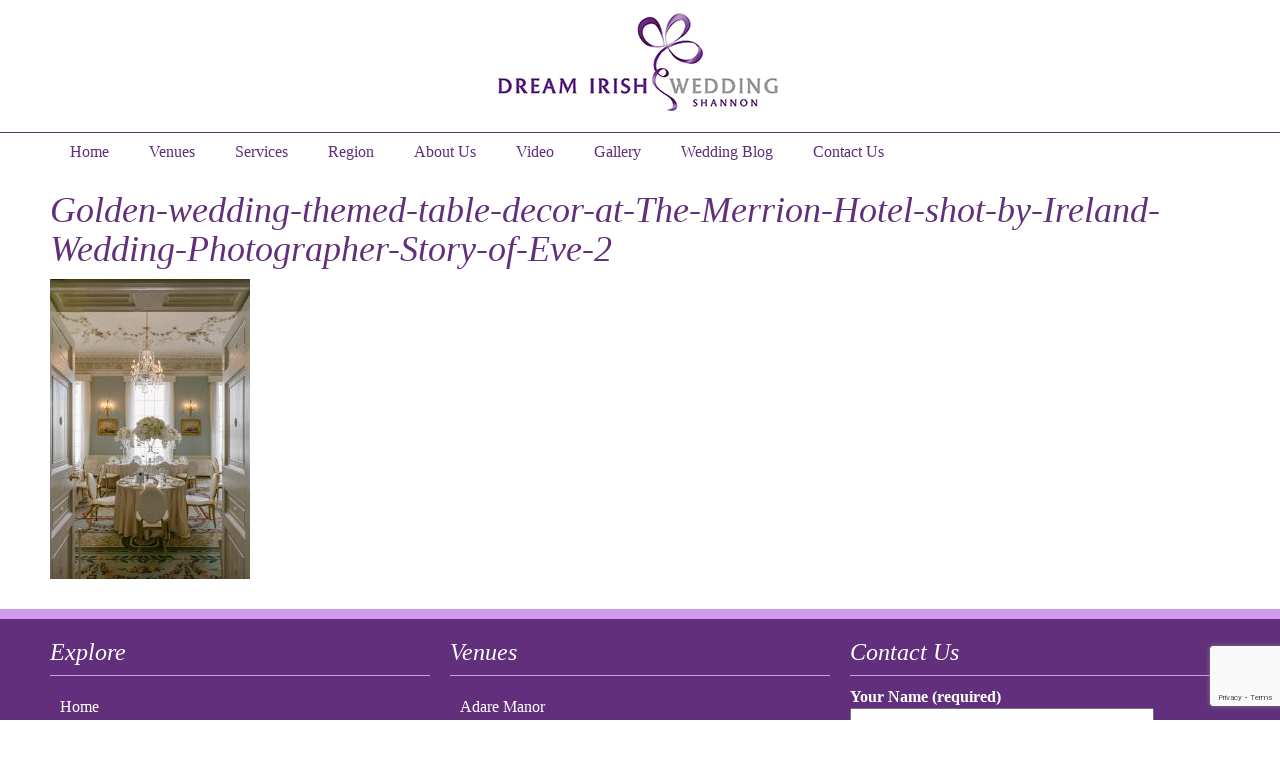

--- FILE ---
content_type: text/html; charset=UTF-8
request_url: https://www.dreamirishwedding.com/irish-couple-united-by-love-a-fabulous-royal-wedding-at-the-merrion-hotel-in-dublin/golden-wedding-themed-table-decor-at-the-merrion-hotel-shot-by-ireland-wedding-photographer-story-of-eve-2/
body_size: 13769
content:
<!doctype html>
<!--[if lt IE 7]> <html class="no-js ie6 oldie" lang="en-US"> <![endif]-->
<!--[if IE 7]>    <html class="no-js ie7 oldie" lang="en-US"> <![endif]-->
<!--[if IE 8]>    <html class="no-js ie8 oldie" lang="en-US"> <![endif]-->
<!--[if gt IE 8]><!--> <html lang="en-US"> <!--<![endif]-->
<head>
	<link rel="shortcut" href="/wp-content/uploads/2017/11/favicon.png" type="image/x-icon" />
<link rel="shortcut icon" href="/wp-content/uploads/2017/11/favicon.png" type="image/x-icon" />
	<meta http-equiv="X-UA-Compatible" content="IE=edge,chrome=1">
	<meta charset="UTF-8" />
	<meta name="viewport" content="width=device-width, minimum-scale=1.0, initial-scale=1.0, maximum-scale=4.0, user-scalable=yes" />	<link rel="alternate" type="application/rss+xml" title="Dream Irish Wedding RSS2 Feed" href="https://www.dreamirishwedding.com/feed/" />
	<link rel="pingback" href="https://www.dreamirishwedding.com/xmlrpc.php" />
	<title>Golden-wedding-themed-table-decor-at-The-Merrion-Hotel-shot-by-Ireland-Wedding-Photographer-Story-of-Eve-2 - Dream Irish Wedding</title>
		<meta name='robots' content='index, follow, max-image-preview:large, max-snippet:-1, max-video-preview:-1' />
<meta name="dlm-version" content="5.0.22">
	<!-- This site is optimized with the Yoast SEO plugin v24.7 - https://yoast.com/wordpress/plugins/seo/ -->
	<link rel="canonical" href="https://www.dreamirishwedding.com/irish-couple-united-by-love-a-fabulous-royal-wedding-at-the-merrion-hotel-in-dublin/golden-wedding-themed-table-decor-at-the-merrion-hotel-shot-by-ireland-wedding-photographer-story-of-eve-2/" />
	<meta property="og:locale" content="en_US" />
	<meta property="og:type" content="article" />
	<meta property="og:title" content="Golden-wedding-themed-table-decor-at-The-Merrion-Hotel-shot-by-Ireland-Wedding-Photographer-Story-of-Eve-2 - Dream Irish Wedding" />
	<meta property="og:url" content="https://www.dreamirishwedding.com/irish-couple-united-by-love-a-fabulous-royal-wedding-at-the-merrion-hotel-in-dublin/golden-wedding-themed-table-decor-at-the-merrion-hotel-shot-by-ireland-wedding-photographer-story-of-eve-2/" />
	<meta property="og:site_name" content="Dream Irish Wedding" />
	<meta property="og:image" content="https://www.dreamirishwedding.com/irish-couple-united-by-love-a-fabulous-royal-wedding-at-the-merrion-hotel-in-dublin/golden-wedding-themed-table-decor-at-the-merrion-hotel-shot-by-ireland-wedding-photographer-story-of-eve-2" />
	<meta property="og:image:width" content="1500" />
	<meta property="og:image:height" content="2250" />
	<meta property="og:image:type" content="image/jpeg" />
	<meta name="twitter:card" content="summary_large_image" />
	<script type="application/ld+json" class="yoast-schema-graph">{"@context":"https://schema.org","@graph":[{"@type":"WebPage","@id":"https://www.dreamirishwedding.com/irish-couple-united-by-love-a-fabulous-royal-wedding-at-the-merrion-hotel-in-dublin/golden-wedding-themed-table-decor-at-the-merrion-hotel-shot-by-ireland-wedding-photographer-story-of-eve-2/","url":"https://www.dreamirishwedding.com/irish-couple-united-by-love-a-fabulous-royal-wedding-at-the-merrion-hotel-in-dublin/golden-wedding-themed-table-decor-at-the-merrion-hotel-shot-by-ireland-wedding-photographer-story-of-eve-2/","name":"Golden-wedding-themed-table-decor-at-The-Merrion-Hotel-shot-by-Ireland-Wedding-Photographer-Story-of-Eve-2 - Dream Irish Wedding","isPartOf":{"@id":"https://www.dreamirishwedding.com/#website"},"primaryImageOfPage":{"@id":"https://www.dreamirishwedding.com/irish-couple-united-by-love-a-fabulous-royal-wedding-at-the-merrion-hotel-in-dublin/golden-wedding-themed-table-decor-at-the-merrion-hotel-shot-by-ireland-wedding-photographer-story-of-eve-2/#primaryimage"},"image":{"@id":"https://www.dreamirishwedding.com/irish-couple-united-by-love-a-fabulous-royal-wedding-at-the-merrion-hotel-in-dublin/golden-wedding-themed-table-decor-at-the-merrion-hotel-shot-by-ireland-wedding-photographer-story-of-eve-2/#primaryimage"},"thumbnailUrl":"https://www.dreamirishwedding.com/wp-content/uploads/2022/03/Golden-wedding-themed-table-decor-at-The-Merrion-Hotel-shot-by-Ireland-Wedding-Photographer-Story-of-Eve-2.jpg","datePublished":"2022-03-24T14:06:30+00:00","breadcrumb":{"@id":"https://www.dreamirishwedding.com/irish-couple-united-by-love-a-fabulous-royal-wedding-at-the-merrion-hotel-in-dublin/golden-wedding-themed-table-decor-at-the-merrion-hotel-shot-by-ireland-wedding-photographer-story-of-eve-2/#breadcrumb"},"inLanguage":"en-US","potentialAction":[{"@type":"ReadAction","target":["https://www.dreamirishwedding.com/irish-couple-united-by-love-a-fabulous-royal-wedding-at-the-merrion-hotel-in-dublin/golden-wedding-themed-table-decor-at-the-merrion-hotel-shot-by-ireland-wedding-photographer-story-of-eve-2/"]}]},{"@type":"ImageObject","inLanguage":"en-US","@id":"https://www.dreamirishwedding.com/irish-couple-united-by-love-a-fabulous-royal-wedding-at-the-merrion-hotel-in-dublin/golden-wedding-themed-table-decor-at-the-merrion-hotel-shot-by-ireland-wedding-photographer-story-of-eve-2/#primaryimage","url":"https://www.dreamirishwedding.com/wp-content/uploads/2022/03/Golden-wedding-themed-table-decor-at-The-Merrion-Hotel-shot-by-Ireland-Wedding-Photographer-Story-of-Eve-2.jpg","contentUrl":"https://www.dreamirishwedding.com/wp-content/uploads/2022/03/Golden-wedding-themed-table-decor-at-The-Merrion-Hotel-shot-by-Ireland-Wedding-Photographer-Story-of-Eve-2.jpg","width":1500,"height":2250},{"@type":"BreadcrumbList","@id":"https://www.dreamirishwedding.com/irish-couple-united-by-love-a-fabulous-royal-wedding-at-the-merrion-hotel-in-dublin/golden-wedding-themed-table-decor-at-the-merrion-hotel-shot-by-ireland-wedding-photographer-story-of-eve-2/#breadcrumb","itemListElement":[{"@type":"ListItem","position":1,"name":"Home","item":"https://www.dreamirishwedding.com/"},{"@type":"ListItem","position":2,"name":"Irish couple united by love – A fabulous royal wedding at The Merrion Hotel in Dublin","item":"https://www.dreamirishwedding.com/irish-couple-united-by-love-a-fabulous-royal-wedding-at-the-merrion-hotel-in-dublin/"},{"@type":"ListItem","position":3,"name":"Golden-wedding-themed-table-decor-at-The-Merrion-Hotel-shot-by-Ireland-Wedding-Photographer-Story-of-Eve-2"}]},{"@type":"WebSite","@id":"https://www.dreamirishwedding.com/#website","url":"https://www.dreamirishwedding.com/","name":"Dream Irish Wedding","description":"Irish wedding blog","potentialAction":[{"@type":"SearchAction","target":{"@type":"EntryPoint","urlTemplate":"https://www.dreamirishwedding.com/?s={search_term_string}"},"query-input":{"@type":"PropertyValueSpecification","valueRequired":true,"valueName":"search_term_string"}}],"inLanguage":"en-US"}]}</script>
	<!-- / Yoast SEO plugin. -->


<link rel='dns-prefetch' href='//ajax.googleapis.com' />
<link rel="alternate" title="oEmbed (JSON)" type="application/json+oembed" href="https://www.dreamirishwedding.com/wp-json/oembed/1.0/embed?url=https%3A%2F%2Fwww.dreamirishwedding.com%2Firish-couple-united-by-love-a-fabulous-royal-wedding-at-the-merrion-hotel-in-dublin%2Fgolden-wedding-themed-table-decor-at-the-merrion-hotel-shot-by-ireland-wedding-photographer-story-of-eve-2%2F" />
<link rel="alternate" title="oEmbed (XML)" type="text/xml+oembed" href="https://www.dreamirishwedding.com/wp-json/oembed/1.0/embed?url=https%3A%2F%2Fwww.dreamirishwedding.com%2Firish-couple-united-by-love-a-fabulous-royal-wedding-at-the-merrion-hotel-in-dublin%2Fgolden-wedding-themed-table-decor-at-the-merrion-hotel-shot-by-ireland-wedding-photographer-story-of-eve-2%2F&#038;format=xml" />
<style id='wp-img-auto-sizes-contain-inline-css' type='text/css'>
img:is([sizes=auto i],[sizes^="auto," i]){contain-intrinsic-size:3000px 1500px}
/*# sourceURL=wp-img-auto-sizes-contain-inline-css */
</style>
<link rel='stylesheet' id='ut-sharre-css' href='https://www.dreamirishwedding.com/wp-content/plugins/ultimatum-social-share/assets/ut-sharre.css?ver=6.9' type='text/css' media='all' />
<link rel='stylesheet' id='sdm-styles-css' href='https://www.dreamirishwedding.com/wp-content/plugins/simple-download-monitor/css/sdm_wp_styles.css?ver=6.9' type='text/css' media='all' />
<link rel='stylesheet' id='wpapp-styles-css' href='https://www.dreamirishwedding.com/wp-content/plugins/wordpress-easy-paypal-payment-or-donation-accept-plugin/wpapp-styles.css?ver=5.1.3' type='text/css' media='all' />
<style id='wp-emoji-styles-inline-css' type='text/css'>

	img.wp-smiley, img.emoji {
		display: inline !important;
		border: none !important;
		box-shadow: none !important;
		height: 1em !important;
		width: 1em !important;
		margin: 0 0.07em !important;
		vertical-align: -0.1em !important;
		background: none !important;
		padding: 0 !important;
	}
/*# sourceURL=wp-emoji-styles-inline-css */
</style>
<link rel='stylesheet' id='wp-block-library-css' href='https://www.dreamirishwedding.com/wp-includes/css/dist/block-library/style.min.css?ver=6.9' type='text/css' media='all' />
<style id='global-styles-inline-css' type='text/css'>
:root{--wp--preset--aspect-ratio--square: 1;--wp--preset--aspect-ratio--4-3: 4/3;--wp--preset--aspect-ratio--3-4: 3/4;--wp--preset--aspect-ratio--3-2: 3/2;--wp--preset--aspect-ratio--2-3: 2/3;--wp--preset--aspect-ratio--16-9: 16/9;--wp--preset--aspect-ratio--9-16: 9/16;--wp--preset--color--black: #000000;--wp--preset--color--cyan-bluish-gray: #abb8c3;--wp--preset--color--white: #ffffff;--wp--preset--color--pale-pink: #f78da7;--wp--preset--color--vivid-red: #cf2e2e;--wp--preset--color--luminous-vivid-orange: #ff6900;--wp--preset--color--luminous-vivid-amber: #fcb900;--wp--preset--color--light-green-cyan: #7bdcb5;--wp--preset--color--vivid-green-cyan: #00d084;--wp--preset--color--pale-cyan-blue: #8ed1fc;--wp--preset--color--vivid-cyan-blue: #0693e3;--wp--preset--color--vivid-purple: #9b51e0;--wp--preset--gradient--vivid-cyan-blue-to-vivid-purple: linear-gradient(135deg,rgb(6,147,227) 0%,rgb(155,81,224) 100%);--wp--preset--gradient--light-green-cyan-to-vivid-green-cyan: linear-gradient(135deg,rgb(122,220,180) 0%,rgb(0,208,130) 100%);--wp--preset--gradient--luminous-vivid-amber-to-luminous-vivid-orange: linear-gradient(135deg,rgb(252,185,0) 0%,rgb(255,105,0) 100%);--wp--preset--gradient--luminous-vivid-orange-to-vivid-red: linear-gradient(135deg,rgb(255,105,0) 0%,rgb(207,46,46) 100%);--wp--preset--gradient--very-light-gray-to-cyan-bluish-gray: linear-gradient(135deg,rgb(238,238,238) 0%,rgb(169,184,195) 100%);--wp--preset--gradient--cool-to-warm-spectrum: linear-gradient(135deg,rgb(74,234,220) 0%,rgb(151,120,209) 20%,rgb(207,42,186) 40%,rgb(238,44,130) 60%,rgb(251,105,98) 80%,rgb(254,248,76) 100%);--wp--preset--gradient--blush-light-purple: linear-gradient(135deg,rgb(255,206,236) 0%,rgb(152,150,240) 100%);--wp--preset--gradient--blush-bordeaux: linear-gradient(135deg,rgb(254,205,165) 0%,rgb(254,45,45) 50%,rgb(107,0,62) 100%);--wp--preset--gradient--luminous-dusk: linear-gradient(135deg,rgb(255,203,112) 0%,rgb(199,81,192) 50%,rgb(65,88,208) 100%);--wp--preset--gradient--pale-ocean: linear-gradient(135deg,rgb(255,245,203) 0%,rgb(182,227,212) 50%,rgb(51,167,181) 100%);--wp--preset--gradient--electric-grass: linear-gradient(135deg,rgb(202,248,128) 0%,rgb(113,206,126) 100%);--wp--preset--gradient--midnight: linear-gradient(135deg,rgb(2,3,129) 0%,rgb(40,116,252) 100%);--wp--preset--font-size--small: 13px;--wp--preset--font-size--medium: 20px;--wp--preset--font-size--large: 36px;--wp--preset--font-size--x-large: 42px;--wp--preset--spacing--20: 0.44rem;--wp--preset--spacing--30: 0.67rem;--wp--preset--spacing--40: 1rem;--wp--preset--spacing--50: 1.5rem;--wp--preset--spacing--60: 2.25rem;--wp--preset--spacing--70: 3.38rem;--wp--preset--spacing--80: 5.06rem;--wp--preset--shadow--natural: 6px 6px 9px rgba(0, 0, 0, 0.2);--wp--preset--shadow--deep: 12px 12px 50px rgba(0, 0, 0, 0.4);--wp--preset--shadow--sharp: 6px 6px 0px rgba(0, 0, 0, 0.2);--wp--preset--shadow--outlined: 6px 6px 0px -3px rgb(255, 255, 255), 6px 6px rgb(0, 0, 0);--wp--preset--shadow--crisp: 6px 6px 0px rgb(0, 0, 0);}:where(.is-layout-flex){gap: 0.5em;}:where(.is-layout-grid){gap: 0.5em;}body .is-layout-flex{display: flex;}.is-layout-flex{flex-wrap: wrap;align-items: center;}.is-layout-flex > :is(*, div){margin: 0;}body .is-layout-grid{display: grid;}.is-layout-grid > :is(*, div){margin: 0;}:where(.wp-block-columns.is-layout-flex){gap: 2em;}:where(.wp-block-columns.is-layout-grid){gap: 2em;}:where(.wp-block-post-template.is-layout-flex){gap: 1.25em;}:where(.wp-block-post-template.is-layout-grid){gap: 1.25em;}.has-black-color{color: var(--wp--preset--color--black) !important;}.has-cyan-bluish-gray-color{color: var(--wp--preset--color--cyan-bluish-gray) !important;}.has-white-color{color: var(--wp--preset--color--white) !important;}.has-pale-pink-color{color: var(--wp--preset--color--pale-pink) !important;}.has-vivid-red-color{color: var(--wp--preset--color--vivid-red) !important;}.has-luminous-vivid-orange-color{color: var(--wp--preset--color--luminous-vivid-orange) !important;}.has-luminous-vivid-amber-color{color: var(--wp--preset--color--luminous-vivid-amber) !important;}.has-light-green-cyan-color{color: var(--wp--preset--color--light-green-cyan) !important;}.has-vivid-green-cyan-color{color: var(--wp--preset--color--vivid-green-cyan) !important;}.has-pale-cyan-blue-color{color: var(--wp--preset--color--pale-cyan-blue) !important;}.has-vivid-cyan-blue-color{color: var(--wp--preset--color--vivid-cyan-blue) !important;}.has-vivid-purple-color{color: var(--wp--preset--color--vivid-purple) !important;}.has-black-background-color{background-color: var(--wp--preset--color--black) !important;}.has-cyan-bluish-gray-background-color{background-color: var(--wp--preset--color--cyan-bluish-gray) !important;}.has-white-background-color{background-color: var(--wp--preset--color--white) !important;}.has-pale-pink-background-color{background-color: var(--wp--preset--color--pale-pink) !important;}.has-vivid-red-background-color{background-color: var(--wp--preset--color--vivid-red) !important;}.has-luminous-vivid-orange-background-color{background-color: var(--wp--preset--color--luminous-vivid-orange) !important;}.has-luminous-vivid-amber-background-color{background-color: var(--wp--preset--color--luminous-vivid-amber) !important;}.has-light-green-cyan-background-color{background-color: var(--wp--preset--color--light-green-cyan) !important;}.has-vivid-green-cyan-background-color{background-color: var(--wp--preset--color--vivid-green-cyan) !important;}.has-pale-cyan-blue-background-color{background-color: var(--wp--preset--color--pale-cyan-blue) !important;}.has-vivid-cyan-blue-background-color{background-color: var(--wp--preset--color--vivid-cyan-blue) !important;}.has-vivid-purple-background-color{background-color: var(--wp--preset--color--vivid-purple) !important;}.has-black-border-color{border-color: var(--wp--preset--color--black) !important;}.has-cyan-bluish-gray-border-color{border-color: var(--wp--preset--color--cyan-bluish-gray) !important;}.has-white-border-color{border-color: var(--wp--preset--color--white) !important;}.has-pale-pink-border-color{border-color: var(--wp--preset--color--pale-pink) !important;}.has-vivid-red-border-color{border-color: var(--wp--preset--color--vivid-red) !important;}.has-luminous-vivid-orange-border-color{border-color: var(--wp--preset--color--luminous-vivid-orange) !important;}.has-luminous-vivid-amber-border-color{border-color: var(--wp--preset--color--luminous-vivid-amber) !important;}.has-light-green-cyan-border-color{border-color: var(--wp--preset--color--light-green-cyan) !important;}.has-vivid-green-cyan-border-color{border-color: var(--wp--preset--color--vivid-green-cyan) !important;}.has-pale-cyan-blue-border-color{border-color: var(--wp--preset--color--pale-cyan-blue) !important;}.has-vivid-cyan-blue-border-color{border-color: var(--wp--preset--color--vivid-cyan-blue) !important;}.has-vivid-purple-border-color{border-color: var(--wp--preset--color--vivid-purple) !important;}.has-vivid-cyan-blue-to-vivid-purple-gradient-background{background: var(--wp--preset--gradient--vivid-cyan-blue-to-vivid-purple) !important;}.has-light-green-cyan-to-vivid-green-cyan-gradient-background{background: var(--wp--preset--gradient--light-green-cyan-to-vivid-green-cyan) !important;}.has-luminous-vivid-amber-to-luminous-vivid-orange-gradient-background{background: var(--wp--preset--gradient--luminous-vivid-amber-to-luminous-vivid-orange) !important;}.has-luminous-vivid-orange-to-vivid-red-gradient-background{background: var(--wp--preset--gradient--luminous-vivid-orange-to-vivid-red) !important;}.has-very-light-gray-to-cyan-bluish-gray-gradient-background{background: var(--wp--preset--gradient--very-light-gray-to-cyan-bluish-gray) !important;}.has-cool-to-warm-spectrum-gradient-background{background: var(--wp--preset--gradient--cool-to-warm-spectrum) !important;}.has-blush-light-purple-gradient-background{background: var(--wp--preset--gradient--blush-light-purple) !important;}.has-blush-bordeaux-gradient-background{background: var(--wp--preset--gradient--blush-bordeaux) !important;}.has-luminous-dusk-gradient-background{background: var(--wp--preset--gradient--luminous-dusk) !important;}.has-pale-ocean-gradient-background{background: var(--wp--preset--gradient--pale-ocean) !important;}.has-electric-grass-gradient-background{background: var(--wp--preset--gradient--electric-grass) !important;}.has-midnight-gradient-background{background: var(--wp--preset--gradient--midnight) !important;}.has-small-font-size{font-size: var(--wp--preset--font-size--small) !important;}.has-medium-font-size{font-size: var(--wp--preset--font-size--medium) !important;}.has-large-font-size{font-size: var(--wp--preset--font-size--large) !important;}.has-x-large-font-size{font-size: var(--wp--preset--font-size--x-large) !important;}
/*# sourceURL=global-styles-inline-css */
</style>

<style id='classic-theme-styles-inline-css' type='text/css'>
/*! This file is auto-generated */
.wp-block-button__link{color:#fff;background-color:#32373c;border-radius:9999px;box-shadow:none;text-decoration:none;padding:calc(.667em + 2px) calc(1.333em + 2px);font-size:1.125em}.wp-block-file__button{background:#32373c;color:#fff;text-decoration:none}
/*# sourceURL=/wp-includes/css/classic-themes.min.css */
</style>
<link rel='stylesheet' id='contact-form-7-css' href='https://www.dreamirishwedding.com/wp-content/plugins/contact-form-7/includes/css/styles.css?ver=6.0.5' type='text/css' media='all' />
<link rel='stylesheet' id='wpdm-fonticon-css' href='https://www.dreamirishwedding.com/wp-content/plugins/download-manager/assets/wpdm-iconfont/css/wpdm-icons.css?ver=6.9' type='text/css' media='all' />
<link rel='stylesheet' id='wpdm-front-css' href='https://www.dreamirishwedding.com/wp-content/plugins/download-manager/assets/css/front.min.css?ver=6.9' type='text/css' media='all' />
<link rel='stylesheet' id='magic-liquidizer-table-style-css' href='https://www.dreamirishwedding.com/wp-content/plugins/magic-liquidizer-responsive-table/idcss/ml-responsive-table.css?ver=2.0.3' type='text/css' media='all' />
<link rel='stylesheet' id='rs-plugin-settings-css' href='https://www.dreamirishwedding.com/wp-content/plugins/revslider/public/assets/css/rs6.css?ver=6.3.9' type='text/css' media='all' />
<style id='rs-plugin-settings-inline-css' type='text/css'>
#rs-demo-id {}
/*# sourceURL=rs-plugin-settings-inline-css */
</style>
<link rel='stylesheet' id='tss-css' href='https://www.dreamirishwedding.com/wp-content/plugins/testimonial-slider-and-showcase/assets/css/wptestimonial.css?ver=2.3.17' type='text/css' media='all' />
<link rel='stylesheet' id='ffwd_frontend-css' href='https://www.dreamirishwedding.com/wp-content/plugins/wd-facebook-feed/css/ffwd_frontend.css?ver=1.1.34' type='text/css' media='all' />
<link rel='stylesheet' id='ffwd_fonts-css' href='https://www.dreamirishwedding.com/wp-content/plugins/wd-facebook-feed/css/fonts.css?ver=1.1.34' type='text/css' media='all' />
<link rel='stylesheet' id='ffwd_mCustomScrollbar-css' href='https://www.dreamirishwedding.com/wp-content/plugins/wd-facebook-feed/css/jquery.mCustomScrollbar.css?ver=1.1.34' type='text/css' media='all' />
<link rel='stylesheet' id='email-before-download-css' href='https://www.dreamirishwedding.com/wp-content/plugins/email-before-download/public/css/email-before-download-public.css?ver=6.9.8' type='text/css' media='all' />
<link rel='stylesheet' id='jquery-ui-style-css' href='https://ajax.googleapis.com/ajax/libs/jqueryui/1.11.4/themes/ui-darkness/jquery-ui.css?ver=1.11.4' type='text/css' media='all' />
<link rel='stylesheet' id='theme-global-css' href='https://www.dreamirishwedding.com/wp-content/themes/ultimatum/assets/css/theme.global.css?ver=6.9' type='text/css' media='all' />
<link rel='stylesheet' id='font-awesome-css' href='https://www.dreamirishwedding.com/wp-content/themes/ultimatum/assets/css/font-awesome.min.css?ver=6.9' type='text/css' media='all' />
<link rel='stylesheet' id='ult_core_template_1-css' href='https://www.dreamirishwedding.com/wp-content/uploads/nuasoft/template_1.css?ver=6.9' type='text/css' media='all' />
<link rel='stylesheet' id='ult_core_layout_2-css' href='https://www.dreamirishwedding.com/wp-content/uploads/nuasoft/layout_2.css?ver=6.9' type='text/css' media='all' />
<style id='akismet-widget-style-inline-css' type='text/css'>

			.a-stats {
				--akismet-color-mid-green: #357b49;
				--akismet-color-white: #fff;
				--akismet-color-light-grey: #f6f7f7;

				max-width: 350px;
				width: auto;
			}

			.a-stats * {
				all: unset;
				box-sizing: border-box;
			}

			.a-stats strong {
				font-weight: 600;
			}

			.a-stats a.a-stats__link,
			.a-stats a.a-stats__link:visited,
			.a-stats a.a-stats__link:active {
				background: var(--akismet-color-mid-green);
				border: none;
				box-shadow: none;
				border-radius: 8px;
				color: var(--akismet-color-white);
				cursor: pointer;
				display: block;
				font-family: -apple-system, BlinkMacSystemFont, 'Segoe UI', 'Roboto', 'Oxygen-Sans', 'Ubuntu', 'Cantarell', 'Helvetica Neue', sans-serif;
				font-weight: 500;
				padding: 12px;
				text-align: center;
				text-decoration: none;
				transition: all 0.2s ease;
			}

			/* Extra specificity to deal with TwentyTwentyOne focus style */
			.widget .a-stats a.a-stats__link:focus {
				background: var(--akismet-color-mid-green);
				color: var(--akismet-color-white);
				text-decoration: none;
			}

			.a-stats a.a-stats__link:hover {
				filter: brightness(110%);
				box-shadow: 0 4px 12px rgba(0, 0, 0, 0.06), 0 0 2px rgba(0, 0, 0, 0.16);
			}

			.a-stats .count {
				color: var(--akismet-color-white);
				display: block;
				font-size: 1.5em;
				line-height: 1.4;
				padding: 0 13px;
				white-space: nowrap;
			}
		
/*# sourceURL=akismet-widget-style-inline-css */
</style>
<link rel='stylesheet' id='template_custom_1-css' href='https://www.dreamirishwedding.com/wp-content/uploads/nuasoft/template_custom_1.css?ver=6.9' type='text/css' media='all' />
<link rel='stylesheet' id='bsf-Defaults-css' href='https://www.dreamirishwedding.com/wp-content/uploads/smile_fonts/Defaults/Defaults.css?ver=3.19.8' type='text/css' media='all' />
<!--n2css--><!--n2js--><script type="text/javascript" src="https://www.dreamirishwedding.com/wp-includes/js/jquery/jquery.min.js?ver=3.7.1" id="jquery-core-js"></script>
<script type="text/javascript" src="https://www.dreamirishwedding.com/wp-includes/js/jquery/jquery-migrate.min.js?ver=3.4.1" id="jquery-migrate-js"></script>
<script type="text/javascript" src="https://www.dreamirishwedding.com/wp-content/plugins/download-manager/assets/js/wpdm.min.js?ver=6.9" id="wpdm-frontend-js-js"></script>
<script type="text/javascript" id="wpdm-frontjs-js-extra">
/* <![CDATA[ */
var wpdm_url = {"home":"https://www.dreamirishwedding.com/","site":"https://www.dreamirishwedding.com/","ajax":"https://www.dreamirishwedding.com/wp-admin/admin-ajax.php"};
var wpdm_js = {"spinner":"\u003Ci class=\"wpdm-icon wpdm-sun wpdm-spin\"\u003E\u003C/i\u003E","client_id":"514932d1fc3ef100e322aec67f96d96d"};
var wpdm_strings = {"pass_var":"Password Verified!","pass_var_q":"Please click following button to start download.","start_dl":"Start Download"};
//# sourceURL=wpdm-frontjs-js-extra
/* ]]> */
</script>
<script type="text/javascript" src="https://www.dreamirishwedding.com/wp-content/plugins/download-manager/assets/js/front.min.js?ver=3.3.11" id="wpdm-frontjs-js"></script>
<script type="text/javascript" src="https://www.dreamirishwedding.com/wp-content/plugins/magic-liquidizer-responsive-table/idjs/ml.responsive.table.min.js?ver=2.0.3" id="magic-liquidizer-table-js"></script>
<script type="text/javascript" src="https://www.dreamirishwedding.com/wp-content/plugins/revslider/public/assets/js/rbtools.min.js?ver=6.3.9" id="tp-tools-js"></script>
<script type="text/javascript" src="https://www.dreamirishwedding.com/wp-content/plugins/revslider/public/assets/js/rs6.min.js?ver=6.3.9" id="revmin-js"></script>
<script type="text/javascript" id="sdm-scripts-js-extra">
/* <![CDATA[ */
var sdm_ajax_script = {"ajaxurl":"https://www.dreamirishwedding.com/wp-admin/admin-ajax.php"};
//# sourceURL=sdm-scripts-js-extra
/* ]]> */
</script>
<script type="text/javascript" src="https://www.dreamirishwedding.com/wp-content/plugins/simple-download-monitor/js/sdm_wp_scripts.js?ver=6.9" id="sdm-scripts-js"></script>
<script type="text/javascript" id="ffwd_cache-js-extra">
/* <![CDATA[ */
var ffwd_cache = {"ajax_url":"https://www.dreamirishwedding.com/wp-admin/admin-ajax.php","update_data":"[{\"id\":\"1\",\"name\":\"Dream Irish wedding\",\"page_access_token\":\"\",\"type\":\"page\",\"content_type\":\"timeline\",\"content\":\"statuses,photos,videos,links,events\",\"content_url\":\"https:\\/\\/www.facebook.com\\/DreamIrishWeddings\\/\",\"timeline_type\":\"posts\",\"from\":\"130783054673\",\"limit\":\"2\",\"app_id\":\"\",\"app_secret\":\"\",\"exist_access\":\"1\",\"access_token\":\"1568389583234881|d76357cd1a2639bcdf4abbe3c3d12d52\",\"order\":\"1\",\"published\":\"1\",\"update_mode\":\"remove_old\",\"fb_view_type\":\"blog_style\",\"theme\":\"0\",\"masonry_hor_ver\":\"vertical\",\"image_max_columns\":\"5\",\"thumb_width\":\"200\",\"thumb_height\":\"150\",\"thumb_comments\":\"1\",\"thumb_likes\":\"1\",\"thumb_name\":\"1\",\"blog_style_width\":\"700\",\"blog_style_height\":\"\",\"blog_style_view_type\":\"1\",\"blog_style_comments\":\"1\",\"blog_style_likes\":\"1\",\"blog_style_message_desc\":\"1\",\"blog_style_shares\":\"1\",\"blog_style_shares_butt\":\"0\",\"blog_style_facebook\":\"0\",\"blog_style_twitter\":\"0\",\"blog_style_google\":\"0\",\"blog_style_author\":\"1\",\"blog_style_name\":\"1\",\"blog_style_place_name\":\"1\",\"fb_name\":\"0\",\"fb_plugin\":\"0\",\"album_max_columns\":\"5\",\"album_title\":\"show\",\"album_thumb_width\":\"200\",\"album_thumb_height\":\"150\",\"album_image_max_columns\":\"5\",\"album_image_thumb_width\":\"200\",\"album_image_thumb_height\":\"150\",\"pagination_type\":\"1\",\"objects_per_page\":\"10\",\"popup_fullscreen\":\"0\",\"popup_width\":\"800\",\"popup_height\":\"600\",\"popup_effect\":\"fade\",\"popup_autoplay\":\"0\",\"open_commentbox\":\"1\",\"popup_interval\":\"5\",\"popup_enable_filmstrip\":\"0\",\"popup_filmstrip_height\":\"70\",\"popup_comments\":\"1\",\"popup_likes\":\"1\",\"popup_shares\":\"1\",\"popup_author\":\"1\",\"popup_name\":\"1\",\"popup_place_name\":\"1\",\"popup_enable_ctrl_btn\":\"1\",\"popup_enable_fullscreen\":\"1\",\"popup_enable_info_btn\":\"0\",\"popup_message_desc\":\"1\",\"popup_enable_facebook\":\"0\",\"popup_enable_twitter\":\"0\",\"popup_enable_google\":\"0\",\"view_on_fb\":\"1\",\"post_text_length\":\"200\",\"event_street\":\"1\",\"event_city\":\"1\",\"event_country\":\"1\",\"event_zip\":\"1\",\"event_map\":\"1\",\"event_date\":\"1\",\"event_desp_length\":\"200\",\"comments_replies\":\"1\",\"comments_filter\":\"toplevel\",\"comments_order\":\"chronological\",\"page_plugin_pos\":\"bottom\",\"page_plugin_fans\":\"1\",\"page_plugin_cover\":\"1\",\"page_plugin_header\":\"0\",\"page_plugin_width\":\"380\",\"image_onclick_action\":\"lightbox\",\"event_order\":\"0\",\"upcoming_events\":\"0\",\"fb_page_id\":\"\",\"data_count\":\"2\"}]","need_update":"false"};
//# sourceURL=ffwd_cache-js-extra
/* ]]> */
</script>
<script type="text/javascript" src="https://www.dreamirishwedding.com/wp-content/plugins/wd-facebook-feed/js/ffwd_cache.js?ver=1.1.34" id="ffwd_cache-js"></script>
<script type="text/javascript" id="ffwd_frontend-js-extra">
/* <![CDATA[ */
var ffwd_frontend_text = {"comment_reply":"Reply","view":"View","more_comments":"more comments","year":"year","years":"years","hour":"hour","hours":"hours","months":"months","month":"month","weeks":"weeks","week":"week","days":"days","day":"day","minutes":"minutes","minute":"minute","seconds":"seconds","second":"second","ago":"ago","ajax_url":"https://www.dreamirishwedding.com/wp-admin/admin-ajax.php","and":"and","others":"others"};
//# sourceURL=ffwd_frontend-js-extra
/* ]]> */
</script>
<script type="text/javascript" src="https://www.dreamirishwedding.com/wp-content/plugins/wd-facebook-feed/js/ffwd_frontend.js?ver=1.1.34" id="ffwd_frontend-js"></script>
<script type="text/javascript" src="https://www.dreamirishwedding.com/wp-content/plugins/wd-facebook-feed/js/jquery.mobile.js?ver=1.1.34" id="ffwd_jquery_mobile-js"></script>
<script type="text/javascript" src="https://www.dreamirishwedding.com/wp-content/plugins/wd-facebook-feed/js/jquery.mCustomScrollbar.concat.min.js?ver=1.1.34" id="ffwd_mCustomScrollbar-js"></script>
<script type="text/javascript" src="https://www.dreamirishwedding.com/wp-content/plugins/wd-facebook-feed/js/jquery.fullscreen-0.4.1.js?ver=0.4.1" id="jquery-fullscreen-js"></script>
<script type="text/javascript" id="ffwd_gallery_box-js-extra">
/* <![CDATA[ */
var ffwd_objectL10n = {"ffwd_field_required":"field is required.","ffwd_mail_validation":"This is not a valid email address.","ffwd_search_result":"There are no images matching your search."};
//# sourceURL=ffwd_gallery_box-js-extra
/* ]]> */
</script>
<script type="text/javascript" src="https://www.dreamirishwedding.com/wp-content/plugins/wd-facebook-feed/js/ffwd_gallery_box.js?ver=1.1.34" id="ffwd_gallery_box-js"></script>
<link rel="https://api.w.org/" href="https://www.dreamirishwedding.com/wp-json/" /><link rel="alternate" title="JSON" type="application/json" href="https://www.dreamirishwedding.com/wp-json/wp/v2/media/10796" /><link rel="EditURI" type="application/rsd+xml" title="RSD" href="https://www.dreamirishwedding.com/xmlrpc.php?rsd" />
<meta name="generator" content="WordPress 6.9" />
<link rel='shortlink' href='https://www.dreamirishwedding.com/?p=10796' />
<meta name="generator" content="Powered by WPBakery Page Builder - drag and drop page builder for WordPress."/>
<meta name="generator" content="Powered by Slider Revolution 6.3.9 - responsive, Mobile-Friendly Slider Plugin for WordPress with comfortable drag and drop interface." />
<link rel="icon" href="https://www.dreamirishwedding.com/wp-content/uploads/2025/02/icon.png" sizes="32x32" />
<link rel="icon" href="https://www.dreamirishwedding.com/wp-content/uploads/2025/02/icon.png" sizes="192x192" />
<link rel="apple-touch-icon" href="https://www.dreamirishwedding.com/wp-content/uploads/2025/02/icon.png" />
<meta name="msapplication-TileImage" content="https://www.dreamirishwedding.com/wp-content/uploads/2025/02/icon.png" />
<script type="text/javascript">function setREVStartSize(e){
			//window.requestAnimationFrame(function() {				 
				window.RSIW = window.RSIW===undefined ? window.innerWidth : window.RSIW;	
				window.RSIH = window.RSIH===undefined ? window.innerHeight : window.RSIH;	
				try {								
					var pw = document.getElementById(e.c).parentNode.offsetWidth,
						newh;
					pw = pw===0 || isNaN(pw) ? window.RSIW : pw;
					e.tabw = e.tabw===undefined ? 0 : parseInt(e.tabw);
					e.thumbw = e.thumbw===undefined ? 0 : parseInt(e.thumbw);
					e.tabh = e.tabh===undefined ? 0 : parseInt(e.tabh);
					e.thumbh = e.thumbh===undefined ? 0 : parseInt(e.thumbh);
					e.tabhide = e.tabhide===undefined ? 0 : parseInt(e.tabhide);
					e.thumbhide = e.thumbhide===undefined ? 0 : parseInt(e.thumbhide);
					e.mh = e.mh===undefined || e.mh=="" || e.mh==="auto" ? 0 : parseInt(e.mh,0);		
					if(e.layout==="fullscreen" || e.l==="fullscreen") 						
						newh = Math.max(e.mh,window.RSIH);					
					else{					
						e.gw = Array.isArray(e.gw) ? e.gw : [e.gw];
						for (var i in e.rl) if (e.gw[i]===undefined || e.gw[i]===0) e.gw[i] = e.gw[i-1];					
						e.gh = e.el===undefined || e.el==="" || (Array.isArray(e.el) && e.el.length==0)? e.gh : e.el;
						e.gh = Array.isArray(e.gh) ? e.gh : [e.gh];
						for (var i in e.rl) if (e.gh[i]===undefined || e.gh[i]===0) e.gh[i] = e.gh[i-1];
											
						var nl = new Array(e.rl.length),
							ix = 0,						
							sl;					
						e.tabw = e.tabhide>=pw ? 0 : e.tabw;
						e.thumbw = e.thumbhide>=pw ? 0 : e.thumbw;
						e.tabh = e.tabhide>=pw ? 0 : e.tabh;
						e.thumbh = e.thumbhide>=pw ? 0 : e.thumbh;					
						for (var i in e.rl) nl[i] = e.rl[i]<window.RSIW ? 0 : e.rl[i];
						sl = nl[0];									
						for (var i in nl) if (sl>nl[i] && nl[i]>0) { sl = nl[i]; ix=i;}															
						var m = pw>(e.gw[ix]+e.tabw+e.thumbw) ? 1 : (pw-(e.tabw+e.thumbw)) / (e.gw[ix]);					
						newh =  (e.gh[ix] * m) + (e.tabh + e.thumbh);
					}				
					if(window.rs_init_css===undefined) window.rs_init_css = document.head.appendChild(document.createElement("style"));					
					document.getElementById(e.c).height = newh+"px";
					window.rs_init_css.innerHTML += "#"+e.c+"_wrapper { height: "+newh+"px }";				
				} catch(e){
					console.log("Failure at Presize of Slider:" + e)
				}					   
			//});
		  };</script>
<noscript><style> .wpb_animate_when_almost_visible { opacity: 1; }</style></noscript><meta name="generator" content="WordPress Download Manager 3.3.11" />
				<style type="text/css" id="c4wp-checkout-css">
					.woocommerce-checkout .c4wp_captcha_field {
						margin-bottom: 10px;
						margin-top: 15px;
						position: relative;
						display: inline-block;
					}
				</style>
								<style type="text/css" id="c4wp-v3-lp-form-css">
					.login #login, .login #lostpasswordform {
						min-width: 350px !important;
					}
					.wpforms-field-c4wp iframe {
						width: 100% !important;
					}
				</style>
							<style type="text/css" id="c4wp-v3-lp-form-css">
				.login #login, .login #lostpasswordform {
					min-width: 350px !important;
				}
				.wpforms-field-c4wp iframe {
					width: 100% !important;
				}
			</style>
			                <style>
        /* WPDM Link Template Styles */        </style>
                <style>

            :root {
                --color-primary: #4a8eff;
                --color-primary-rgb: 74, 142, 255;
                --color-primary-hover: #5998ff;
                --color-primary-active: #3281ff;
                --color-secondary: #6c757d;
                --color-secondary-rgb: 108, 117, 125;
                --color-secondary-hover: #6c757d;
                --color-secondary-active: #6c757d;
                --color-success: #018e11;
                --color-success-rgb: 1, 142, 17;
                --color-success-hover: #0aad01;
                --color-success-active: #0c8c01;
                --color-info: #2CA8FF;
                --color-info-rgb: 44, 168, 255;
                --color-info-hover: #2CA8FF;
                --color-info-active: #2CA8FF;
                --color-warning: #FFB236;
                --color-warning-rgb: 255, 178, 54;
                --color-warning-hover: #FFB236;
                --color-warning-active: #FFB236;
                --color-danger: #ff5062;
                --color-danger-rgb: 255, 80, 98;
                --color-danger-hover: #ff5062;
                --color-danger-active: #ff5062;
                --color-green: #30b570;
                --color-blue: #0073ff;
                --color-purple: #8557D3;
                --color-red: #ff5062;
                --color-muted: rgba(69, 89, 122, 0.6);
                --wpdm-font: "Sen", -apple-system, BlinkMacSystemFont, "Segoe UI", Roboto, Helvetica, Arial, sans-serif, "Apple Color Emoji", "Segoe UI Emoji", "Segoe UI Symbol";
            }

            .wpdm-download-link.btn.btn-primary {
                border-radius: 4px;
            }


        </style>
        	<meta name="google-site-verification" content="cOlazqi_nSIu72gmtkAgqM6rUPQnoFmW-LQu6Hf408g" />
<!-- Google tag (gtag.js) --> <script async src="https://www.googletagmanager.com/gtag/js?id=AW-784548130"></script> <script> window.dataLayer = window.dataLayer || []; function gtag(){dataLayer.push(arguments);} gtag('js', new Date()); gtag('config', 'AW-784548130'); </script>
	<script type="text/javascript">
//<![CDATA[
var pptheme = 'facebook';
//]]>
</script>	 
</head>
<body class="attachment wp-singular attachment-template-default single single-attachment postid-10796 attachmentid-10796 attachment-jpeg wp-theme-ultimatum wp-child-theme-nuasoft metaslider-plugin wpb-js-composer js-comp-ver-6.5.0 vc_responsive  ut-tbs3-default ut-layout-full-width-layout">
<div class="clear"></div>
<header class="headwrapper">
<div class="ult-wrapper wrapper " id="wrapper-1">

<div class="ult-container  container " id="container-1">
<div class="row">
		<div class="ult-column col-md-12 " id="col-1-1">
			<div class="colwrapper"><div class="widget widget_ultimatumwysiwyg inner-container"><div id="fb-root"></div>
<p><script>(function(d, s, id) {
  var js, fjs = d.getElementsByTagName(s)[0];
  if (d.getElementById(id)) return;
  js = d.createElement(s); js.id = id;
  js.src = 'https://connect.facebook.net/en_US/sdk.js#xfbml=1&#038;version=v2.10';
  fjs.parentNode.insertBefore(js, fjs);
}(document, 'script', 'facebook-jssdk'));</script> <img class="aligncenter size-full wp-image-6208" src="/wp-content/uploads/2017/11/DIW-Logo.png" alt="Dream Irish Wedding" width="314" height="120" /></p>
</div></div>
		</div>
		</div></div>
</div>
<div class="ult-wrapper wrapper " id="wrapper-6">

<div class="ult-container  container " id="container-6">
<div class="row">
		<div class="ult-column col-md-12 " id="col-6-1">
			<div class="colwrapper"><div class="widget widget_ultimatummenu inner-container"><div class="ultimatum-menu-container" data-menureplacer="1000"><div class="ultimatum-regular-menu"><script type="text/javascript">
	//<![CDATA[
	jQuery(document).ready(function($) {
				ddsmoothmenu.init({
			mainmenuid: "ultimatummenu-2-item",
			orientation: 'h',
			classname: 'ddsmoothmenuh',
			contentsource: "markup"
		})
	});
	//]]>
</script>
<style>.ddsmoothmenuh ul {float: left;}</style>
<div class="ultimatum-nav">
<div class=" ddsmoothmenuh" id="ultimatummenu-2-item">
	<ul id="menu-navigation" class="menu"><li id="menu-item-54" class="menu-item menu-item-type-custom menu-item-object-custom menu-item-54"><a href="/">Home</a></li>
<li id="menu-item-6012" class="menu-item menu-item-type-post_type menu-item-object-page menu-item-6012"><a href="https://www.dreamirishwedding.com/magical-wedding-venues/">Venues</a></li>
<li id="menu-item-6338" class="menu-item menu-item-type-custom menu-item-object-custom menu-item-has-children menu-item-6338"><a href="#">Services</a>
<ul class="sub-menu">
	<li id="menu-item-6010" class="menu-item menu-item-type-post_type menu-item-object-page menu-item-6010"><a href="https://www.dreamirishwedding.com/services/">Wedding Planning</a></li>
	<li id="menu-item-6337" class="menu-item menu-item-type-post_type menu-item-object-page menu-item-6337"><a href="https://www.dreamirishwedding.com/event-planning/">Event Planning</a></li>
	<li id="menu-item-6254" class="menu-item menu-item-type-post_type menu-item-object-page menu-item-6254"><a href="https://www.dreamirishwedding.com/wedding-styling/">Wedding Styling</a></li>
	<li id="menu-item-6414" class="menu-item menu-item-type-post_type menu-item-object-page menu-item-6414"><a href="https://www.dreamirishwedding.com/renew-your-wedding-vows/">Renew Your Wedding Vows</a></li>
</ul>
</li>
<li id="menu-item-6013" class="menu-item menu-item-type-post_type menu-item-object-page menu-item-6013"><a href="https://www.dreamirishwedding.com/spectacular-ireland-for-your-wedding/">Region</a></li>
<li id="menu-item-6014" class="menu-item menu-item-type-post_type menu-item-object-page menu-item-has-children menu-item-6014"><a href="https://www.dreamirishwedding.com/exemplary-wedding-planning-service/">About Us</a>
<ul class="sub-menu">
	<li id="menu-item-6244" class="menu-item menu-item-type-post_type menu-item-object-page menu-item-6244"><a href="https://www.dreamirishwedding.com/testimonials/">Testimonials</a></li>
</ul>
</li>
<li id="menu-item-6184" class="menu-item menu-item-type-post_type menu-item-object-page menu-item-6184"><a href="https://www.dreamirishwedding.com/video/">Video</a></li>
<li id="menu-item-12780" class="menu-item menu-item-type-post_type menu-item-object-page menu-item-12780"><a href="https://www.dreamirishwedding.com/gallery/">Gallery</a></li>
<li id="menu-item-6016" class="menu-item menu-item-type-post_type menu-item-object-page current_page_parent menu-item-6016"><a href="https://www.dreamirishwedding.com/blog/">Wedding Blog</a></li>
<li id="menu-item-6015" class="menu-item menu-item-type-post_type menu-item-object-page menu-item-6015"><a href="https://www.dreamirishwedding.com/ireland-wedding-planner/">Contact Us</a></li>
</ul></div>
</div>
</div><style>
    #ultimatummenu-2-responsive-menu .slicknav_btn {float:left}
</style>
<div style="display:none">
    <ul id="ultimatummenu-2-resonsive" class="menu"><li class="menu-item menu-item-type-custom menu-item-object-custom menu-item-54"><a href="/">Home</a></li>
<li class="menu-item menu-item-type-post_type menu-item-object-page menu-item-6012"><a href="https://www.dreamirishwedding.com/magical-wedding-venues/">Venues</a></li>
<li class="menu-item menu-item-type-custom menu-item-object-custom menu-item-has-children menu-item-6338"><a href="#">Services</a>
<ul class="sub-menu">
	<li class="menu-item menu-item-type-post_type menu-item-object-page menu-item-6010"><a href="https://www.dreamirishwedding.com/services/">Wedding Planning</a></li>
	<li class="menu-item menu-item-type-post_type menu-item-object-page menu-item-6337"><a href="https://www.dreamirishwedding.com/event-planning/">Event Planning</a></li>
	<li class="menu-item menu-item-type-post_type menu-item-object-page menu-item-6254"><a href="https://www.dreamirishwedding.com/wedding-styling/">Wedding Styling</a></li>
	<li class="menu-item menu-item-type-post_type menu-item-object-page menu-item-6414"><a href="https://www.dreamirishwedding.com/renew-your-wedding-vows/">Renew Your Wedding Vows</a></li>
</ul>
</li>
<li class="menu-item menu-item-type-post_type menu-item-object-page menu-item-6013"><a href="https://www.dreamirishwedding.com/spectacular-ireland-for-your-wedding/">Region</a></li>
<li class="menu-item menu-item-type-post_type menu-item-object-page menu-item-has-children menu-item-6014"><a href="https://www.dreamirishwedding.com/exemplary-wedding-planning-service/">About Us</a>
<ul class="sub-menu">
	<li class="menu-item menu-item-type-post_type menu-item-object-page menu-item-6244"><a href="https://www.dreamirishwedding.com/testimonials/">Testimonials</a></li>
</ul>
</li>
<li class="menu-item menu-item-type-post_type menu-item-object-page menu-item-6184"><a href="https://www.dreamirishwedding.com/video/">Video</a></li>
<li class="menu-item menu-item-type-post_type menu-item-object-page menu-item-12780"><a href="https://www.dreamirishwedding.com/gallery/">Gallery</a></li>
<li class="menu-item menu-item-type-post_type menu-item-object-page current_page_parent menu-item-6016"><a href="https://www.dreamirishwedding.com/blog/">Wedding Blog</a></li>
<li class="menu-item menu-item-type-post_type menu-item-object-page menu-item-6015"><a href="https://www.dreamirishwedding.com/ireland-wedding-planner/">Contact Us</a></li>
</ul></div>
<div id="ultimatummenu-2-responsive-menu"  class="ultimatum-responsive-menu"></div>
<script type="text/javascript">
	//<![CDATA[
	jQuery(document).ready(function() {
	    jQuery('#ultimatummenu-2-resonsive').slicknav({
            label:'Menu',
            allowParentLinks: true,            prependTo:'#ultimatummenu-2-responsive-menu'
        });
	});
//]]>
</script></div></div><div class="clearfix"></div></div>
		</div>
		</div></div>
</div>
</header>
<div class="bodywrapper" id="bodywrapper">
<div class="ult-wrapper wrapper " id="wrapper-2">

<div class="ult-container  container " id="container-2">
<div class="row">
		<div class="ult-column col-md-12 " id="col-2-1">
			<div class="colwrapper"><div class="inner-container"> 	<div id="content" role="main">
 	 	 	<article id="post-10796" class="post-10796 attachment type-attachment status-inherit hentry entry post-inner">

 		 		<h1 class="entry-title post-header">Golden-wedding-themed-table-decor-at-The-Merrion-Hotel-shot-by-Ireland-Wedding-Photographer-Story-of-Eve-2</h1> 
 		 
 		 		<div class="entry-content">
 			<p class="attachment"><a href='https://www.dreamirishwedding.com/wp-content/uploads/2022/03/Golden-wedding-themed-table-decor-at-The-Merrion-Hotel-shot-by-Ireland-Wedding-Photographer-Story-of-Eve-2.jpg'><img fetchpriority="high" decoding="async" width="200" height="300" src="https://www.dreamirishwedding.com/wp-content/uploads/2022/03/Golden-wedding-themed-table-decor-at-The-Merrion-Hotel-shot-by-Ireland-Wedding-Photographer-Story-of-Eve-2-200x300.jpg" class="attachment-medium size-medium" alt="" srcset="https://www.dreamirishwedding.com/wp-content/uploads/2022/03/Golden-wedding-themed-table-decor-at-The-Merrion-Hotel-shot-by-Ireland-Wedding-Photographer-Story-of-Eve-2-200x300.jpg 200w, https://www.dreamirishwedding.com/wp-content/uploads/2022/03/Golden-wedding-themed-table-decor-at-The-Merrion-Hotel-shot-by-Ireland-Wedding-Photographer-Story-of-Eve-2-683x1024.jpg 683w, https://www.dreamirishwedding.com/wp-content/uploads/2022/03/Golden-wedding-themed-table-decor-at-The-Merrion-Hotel-shot-by-Ireland-Wedding-Photographer-Story-of-Eve-2-768x1152.jpg 768w, https://www.dreamirishwedding.com/wp-content/uploads/2022/03/Golden-wedding-themed-table-decor-at-The-Merrion-Hotel-shot-by-Ireland-Wedding-Photographer-Story-of-Eve-2-1024x1536.jpg 1024w, https://www.dreamirishwedding.com/wp-content/uploads/2022/03/Golden-wedding-themed-table-decor-at-The-Merrion-Hotel-shot-by-Ireland-Wedding-Photographer-Story-of-Eve-2-1365x2048.jpg 1365w, https://www.dreamirishwedding.com/wp-content/uploads/2022/03/Golden-wedding-themed-table-decor-at-The-Merrion-Hotel-shot-by-Ireland-Wedding-Photographer-Story-of-Eve-2.jpg 1500w" sizes="(max-width: 200px) 100vw, 200px" /></a></p>
 		</div>
 		 		<div class="clearfix"></div>
 	</article>
 	<div class="clearfix"></div><div style="clear:both"></div> 	</div>
 	</div></div>
		</div>
		</div></div>
</div>
</div>
<footer class="footwrapper">
<div class="ult-wrapper wrapper " id="wrapper-3">

<div class="ult-container  container " id="container-3">
<div class="row">
		<div class="ult-column col-md-4 " id="col-3-1">
			<div class="colwrapper"><div class="widget widget_ultimatumwysiwyg inner-container"> <h3 class="element-title">Explore</h3></div><div class="widget widget_ultimatummenu inner-container"><div class="ultimatum-nav">
	<div class="vertical-menu">
	<div class="menu-foot-container"><ul id="menu-foot" class="menu"><li id="menu-item-6425" class="menu-item menu-item-type-custom menu-item-object-custom menu-item-6425"><a href="/">Home</a></li>
<li id="menu-item-6426" class="menu-item menu-item-type-post_type menu-item-object-page menu-item-6426"><a href="https://www.dreamirishwedding.com/magical-wedding-venues/">Venues</a></li>
<li id="menu-item-6428" class="menu-item menu-item-type-post_type menu-item-object-page menu-item-6428"><a href="https://www.dreamirishwedding.com/services/">Wedding Planning</a></li>
<li id="menu-item-6429" class="menu-item menu-item-type-post_type menu-item-object-page menu-item-6429"><a href="https://www.dreamirishwedding.com/event-planning/">Event Planning</a></li>
<li id="menu-item-6430" class="menu-item menu-item-type-post_type menu-item-object-page menu-item-6430"><a href="https://www.dreamirishwedding.com/wedding-styling/">Wedding Styling</a></li>
<li id="menu-item-6431" class="menu-item menu-item-type-post_type menu-item-object-page menu-item-6431"><a href="https://www.dreamirishwedding.com/renew-your-wedding-vows/">Renew Your Wedding Vows</a></li>
<li id="menu-item-6433" class="menu-item menu-item-type-post_type menu-item-object-page menu-item-6433"><a href="https://www.dreamirishwedding.com/exemplary-wedding-planning-service/">About Us</a></li>
<li id="menu-item-6434" class="menu-item menu-item-type-post_type menu-item-object-page menu-item-6434"><a href="https://www.dreamirishwedding.com/testimonials/">Testimonials</a></li>
<li id="menu-item-6438" class="menu-item menu-item-type-post_type menu-item-object-page menu-item-6438"><a href="https://www.dreamirishwedding.com/ireland-wedding-planner/">Contact Us</a></li>
</ul></div>	</div>
</div>
</div><div class="clearfix"></div></div>
		</div>
		<div class="ult-column col-md-4 " id="col-3-2">
			<div class="colwrapper"><div class="widget widget_ultimatumwysiwyg inner-container"> <h3 class="element-title">Venues</h3></div><div class="widget widget_ultimatummenu inner-container"><div class="ultimatum-nav">
	<div class="vertical-menu">
	<div class="menu-venues-container"><ul id="menu-venues" class="menu"><li id="menu-item-6147" class="menu-item menu-item-type-post_type menu-item-object-page menu-item-6147"><a href="https://www.dreamirishwedding.com/adare-manor-wedding-venues-in-ireland/">Adare Manor</a></li>
<li id="menu-item-6142" class="menu-item menu-item-type-post_type menu-item-object-page menu-item-6142"><a href="https://www.dreamirishwedding.com/castle-leslie/">Castle Leslie</a></li>
<li id="menu-item-6146" class="menu-item menu-item-type-post_type menu-item-object-page menu-item-6146"><a href="https://www.dreamirishwedding.com/doonbeg-an-irish-wedding-setting-that-will-take-your-breath-away/">Doonbeg</a></li>
<li id="menu-item-6143" class="menu-item menu-item-type-post_type menu-item-object-page menu-item-6143"><a href="https://www.dreamirishwedding.com/dromoland-castle/">Dromoland Castle</a></li>
<li id="menu-item-6144" class="menu-item menu-item-type-post_type menu-item-object-page menu-item-6144"><a href="https://www.dreamirishwedding.com/luttrelstown-castle-wedding-venue-in-ireland/">Luttrellstown Castle</a></li>
<li id="menu-item-6145" class="menu-item menu-item-type-post_type menu-item-object-page menu-item-6145"><a href="https://www.dreamirishwedding.com/knappogue-castle-magnificent-rooms-great-halls-and-truly-romantic-gardens/">Knappogue Castle</a></li>
</ul></div>	</div>
</div>
</div><div class="clearfix"></div><div class="widget widget_ultimatumsocial inner-container"> <h3 class="element-title">Get Social</h3>		<div class="ult_social" style="text-align: left">
			<a href="https://www.facebook.com/DreamIrishWeddings/" target="_blank" style="font-size:32px;line-height:32px"><i class="social-icon-circle-facebook"></i></a><a href="https://www.pinterest.ie/dreamirish/" target="_blank" style="font-size:32px;line-height:32px"><i class="social-icon-circle-pinterest"></i></a><a href="https://twitter.com/dreamirishwedd" target="_blank" style="font-size:32px;line-height:32px"><i class="social-icon-circle-twitter"></i></a>		</div>
		</div></div>
		</div>
		<div class="ult-column col-md-4 " id="col-3-3">
			<div class="colwrapper"><div class="widget widget_ultimatumwysiwyg inner-container"> <h3 class="element-title">Contact Us</h3>
<div class="wpcf7 no-js" id="wpcf7-f6034-o1" lang="en-US" dir="ltr" data-wpcf7-id="6034">
<div class="screen-reader-response"><p role="status" aria-live="polite" aria-atomic="true"></p> <ul></ul></div>
<form action="/irish-couple-united-by-love-a-fabulous-royal-wedding-at-the-merrion-hotel-in-dublin/golden-wedding-themed-table-decor-at-the-merrion-hotel-shot-by-ireland-wedding-photographer-story-of-eve-2/#wpcf7-f6034-o1" method="post" class="wpcf7-form init" aria-label="Contact form" novalidate="novalidate" data-status="init">
<div style="display: none;">
<input type="hidden" name="_wpcf7" value="6034" />
<input type="hidden" name="_wpcf7_version" value="6.0.5" />
<input type="hidden" name="_wpcf7_locale" value="en_US" />
<input type="hidden" name="_wpcf7_unit_tag" value="wpcf7-f6034-o1" />
<input type="hidden" name="_wpcf7_container_post" value="0" />
<input type="hidden" name="_wpcf7_posted_data_hash" value="" />
<input type="hidden" name="_wpcf7_recaptcha_response" value="" />
</div>
<p><label> Your Name (required)<br />
<span class="wpcf7-form-control-wrap" data-name="your-name"><input size="40" maxlength="400" class="wpcf7-form-control wpcf7-text wpcf7-validates-as-required" aria-required="true" aria-invalid="false" value="" type="text" name="your-name" /></span> </label>
</p>
<p><label> Your Email (required)<br />
<span class="wpcf7-form-control-wrap" data-name="your-email"><input size="40" maxlength="400" class="wpcf7-form-control wpcf7-email wpcf7-validates-as-required wpcf7-text wpcf7-validates-as-email" aria-required="true" aria-invalid="false" value="" type="email" name="your-email" /></span> </label>
</p>
<p><label> Phone<br />
<span class="wpcf7-form-control-wrap" data-name="phone"><input size="40" maxlength="400" class="wpcf7-form-control wpcf7-text" aria-invalid="false" value="" type="text" name="phone" /></span> </label>
</p>
<p><label> Your Message<br />
<span class="wpcf7-form-control-wrap" data-name="your-message"><textarea cols="40" rows="10" maxlength="2000" class="wpcf7-form-control wpcf7-textarea" aria-invalid="false" name="your-message"></textarea></span> </label>
</p>
<p><input class="wpcf7-form-control wpcf7-submit has-spinner" type="submit" value="Send" />
</p><p style="display: none !important;" class="akismet-fields-container" data-prefix="_wpcf7_ak_"><label>&#916;<textarea name="_wpcf7_ak_hp_textarea" cols="45" rows="8" maxlength="100"></textarea></label><input type="hidden" id="ak_js_1" name="_wpcf7_ak_js" value="18"/><script>document.getElementById( "ak_js_1" ).setAttribute( "value", ( new Date() ).getTime() );</script></p><div class="wpcf7-response-output" aria-hidden="true"></div>
</form>
</div>

</div></div>
		</div>
		</div></div>
</div>
<div class="ult-wrapper wrapper " id="wrapper-7">

<div class="ult-container  container " id="container-7">
<div class="row">
		<div class="ult-column col-md-12 " id="col-7-1">
			<div class="colwrapper"><div class="widget widget_ultimatumwysiwyg inner-container"><p style="text-align: center;"><span class="rwd-line">Dream Irish Wedding.</span>        <span class="rwd-line">Shannon, Munster, West of Ireland </span>        <span class="rwd-line">Email: <a class="header-email" href="mailto:info@dreamirishwedding.com?subject=Enquiry from Dream Irish Wedding Website">info@dreamirishwedding.com</a></span>        <span class="rwd-line"> Phone: (Ireland) +353 61 633636</span>      <span class="rwd-line">(USA) +1 855 668 2348</span></p>
<p style="text-align: center;"><a href="https://www.nua.ie" target="_blank" rel="noopener">Web Design</a> by Nuasoft</p>
</div></div>
		</div>
		</div></div>
</div>
</footer>
<script type="speculationrules">
{"prefetch":[{"source":"document","where":{"and":[{"href_matches":"/*"},{"not":{"href_matches":["/wp-*.php","/wp-admin/*","/wp-content/uploads/*","/wp-content/*","/wp-content/plugins/*","/wp-content/themes/nuasoft/*","/wp-content/themes/ultimatum/*","/*\\?(.+)"]}},{"not":{"selector_matches":"a[rel~=\"nofollow\"]"}},{"not":{"selector_matches":".no-prefetch, .no-prefetch a"}}]},"eagerness":"conservative"}]}
</script>
            <script>
                jQuery(function($){

                    
                });
            </script>
            <div id="fb-root"></div>
            <script>
  window.addEventListener('load', function(){

    if(window.location.pathname.indexOf("/ireland-wedding-planner/")!=-1){

      var x = 0;
      var myVar = setInterval(function(){
        if(x == 0){
          if(jQuery('.wpcf7-response-output').is(":visible"))
          {
            gtag('event', 'conversion', {'send_to': 'AW-784548130/r-WDCKvd7ocYEKKCjfYC'});
            clearInterval(myVar);
            x = 1;
          }
        }
      }, 1000);
    }
  });
</script>
<script type='text/javascript'>
	//<![CDATA[
    jQuery(document).ready(function($) { 
    	$('html').MagicLiquidizerTable({ whichelement: 'table', breakpoint: '780', headerSelector: 'thead td, thead th, tr th', bodyRowSelector: 'tbody tr, tr', table: '1' })
    })
	//]]>
</script> 	
<script type="text/javascript" src="https://www.dreamirishwedding.com/wp-content/plugins/ultimatum-social-share/assets/jquery.sharrre.min.js?ver=1.3.5" id="ut-sharre-js"></script>
<script type="text/javascript" src="https://www.dreamirishwedding.com/wp-includes/js/dist/hooks.min.js?ver=dd5603f07f9220ed27f1" id="wp-hooks-js"></script>
<script type="text/javascript" src="https://www.dreamirishwedding.com/wp-includes/js/dist/i18n.min.js?ver=c26c3dc7bed366793375" id="wp-i18n-js"></script>
<script type="text/javascript" id="wp-i18n-js-after">
/* <![CDATA[ */
wp.i18n.setLocaleData( { 'text direction\u0004ltr': [ 'ltr' ] } );
wp.i18n.setLocaleData( { 'text direction\u0004ltr': [ 'ltr' ] } );
//# sourceURL=wp-i18n-js-after
/* ]]> */
</script>
<script type="text/javascript" src="https://www.dreamirishwedding.com/wp-content/plugins/contact-form-7/includes/swv/js/index.js?ver=6.0.5" id="swv-js"></script>
<script type="text/javascript" id="contact-form-7-js-before">
/* <![CDATA[ */
var wpcf7 = {
    "api": {
        "root": "https:\/\/www.dreamirishwedding.com\/wp-json\/",
        "namespace": "contact-form-7\/v1"
    },
    "cached": 1
};
//# sourceURL=contact-form-7-js-before
/* ]]> */
</script>
<script type="text/javascript" src="https://www.dreamirishwedding.com/wp-content/plugins/contact-form-7/includes/js/index.js?ver=6.0.5" id="contact-form-7-js"></script>
<script type="text/javascript" src="https://www.dreamirishwedding.com/wp-includes/js/jquery/jquery.form.min.js?ver=4.3.0" id="jquery-form-js"></script>
<script type="text/javascript" id="dlm-xhr-js-extra">
/* <![CDATA[ */
var dlmXHRtranslations = {"error":"An error occurred while trying to download the file. Please try again.","not_found":"Download does not exist.","no_file_path":"No file path defined.","no_file_paths":"No file paths defined.","filetype":"Download is not allowed for this file type.","file_access_denied":"Access denied to this file.","access_denied":"Access denied. You do not have permission to download this file.","security_error":"Something is wrong with the file path.","file_not_found":"File not found."};
//# sourceURL=dlm-xhr-js-extra
/* ]]> */
</script>
<script type="text/javascript" id="dlm-xhr-js-before">
/* <![CDATA[ */
const dlmXHR = {"xhr_links":{"class":["download-link","download-button"]},"prevent_duplicates":true,"ajaxUrl":"https:\/\/www.dreamirishwedding.com\/wp-admin\/admin-ajax.php"}; dlmXHRinstance = {}; const dlmXHRGlobalLinks = "https://www.dreamirishwedding.com/download/"; const dlmNonXHRGlobalLinks = []; dlmXHRgif = "https://www.dreamirishwedding.com/wp-includes/images/spinner.gif"; const dlmXHRProgress = "1"
//# sourceURL=dlm-xhr-js-before
/* ]]> */
</script>
<script type="text/javascript" src="https://www.dreamirishwedding.com/wp-content/plugins/download-monitor/assets/js/dlm-xhr.min.js?ver=5.0.22" id="dlm-xhr-js"></script>
<script type="text/javascript" id="dlm-xhr-js-after">
/* <![CDATA[ */
document.addEventListener("dlm-xhr-modal-data", function(event) { if ("undefined" !== typeof event.detail.headers["x-dlm-tc-required"]) { event.detail.data["action"] = "dlm_terms_conditions_modal"; event.detail.data["dlm_modal_response"] = "true"; }});
document.addEventListener("dlm-xhr-modal-data", function(event) {if ("undefined" !== typeof event.detail.headers["x-dlm-members-locked"]) {event.detail.data["action"] = "dlm_members_conditions_modal";event.detail.data["dlm_modal_response"] = "true";event.detail.data["dlm_members_form_redirect"] = "https://www.dreamirishwedding.com/irish-couple-united-by-love-a-fabulous-royal-wedding-at-the-merrion-hotel-in-dublin/golden-wedding-themed-table-decor-at-the-merrion-hotel-shot-by-ireland-wedding-photographer-story-of-eve-2/";}});
//# sourceURL=dlm-xhr-js-after
/* ]]> */
</script>
<script type="text/javascript" id="email-before-download-js-extra">
/* <![CDATA[ */
var ebd_inline = {"ajaxurl":"https://www.dreamirishwedding.com/wp-admin/admin-ajax.php","ajax_nonce":"6205dbc04e"};
//# sourceURL=email-before-download-js-extra
/* ]]> */
</script>
<script type="text/javascript" src="https://www.dreamirishwedding.com/wp-content/plugins/email-before-download/public/js/email-before-download-public.js?ver=6.9.8" id="email-before-download-js"></script>
<script type="text/javascript" src="https://www.dreamirishwedding.com/wp-includes/js/jquery/ui/core.min.js?ver=1.13.3" id="jquery-ui-core-js"></script>
<script type="text/javascript" src="https://www.dreamirishwedding.com/wp-includes/js/jquery/ui/mouse.min.js?ver=1.13.3" id="jquery-ui-mouse-js"></script>
<script type="text/javascript" src="https://www.dreamirishwedding.com/wp-includes/js/jquery/ui/resizable.min.js?ver=1.13.3" id="jquery-ui-resizable-js"></script>
<script type="text/javascript" src="https://www.dreamirishwedding.com/wp-includes/js/jquery/ui/draggable.min.js?ver=1.13.3" id="jquery-ui-draggable-js"></script>
<script type="text/javascript" src="https://www.dreamirishwedding.com/wp-includes/js/jquery/ui/controlgroup.min.js?ver=1.13.3" id="jquery-ui-controlgroup-js"></script>
<script type="text/javascript" src="https://www.dreamirishwedding.com/wp-includes/js/jquery/ui/checkboxradio.min.js?ver=1.13.3" id="jquery-ui-checkboxradio-js"></script>
<script type="text/javascript" src="https://www.dreamirishwedding.com/wp-includes/js/jquery/ui/button.min.js?ver=1.13.3" id="jquery-ui-button-js"></script>
<script type="text/javascript" src="https://www.dreamirishwedding.com/wp-includes/js/jquery/ui/dialog.min.js?ver=1.13.3" id="jquery-ui-dialog-js"></script>
<script type="text/javascript" id="s2-ajax-js-extra">
/* <![CDATA[ */
var s2AjaxScriptStrings = {"ajaxurl":"https://www.dreamirishwedding.com/wp-admin/admin-ajax.php","title":"Subscribe to this blog","nonce":"03a358e964"};
//# sourceURL=s2-ajax-js-extra
/* ]]> */
</script>
<script type="text/javascript" src="https://www.dreamirishwedding.com/wp-content/plugins/subscribe2/include/s2-ajax.min.js?ver=1.3" id="s2-ajax-js"></script>
<script type="text/javascript" src="https://www.dreamirishwedding.com/wp-content/themes/ultimatum/assets/js/theme.global.tbs3.min.js?ver=2" id="theme-global-3-js"></script>
<script type="text/javascript" src="https://www.google.com/recaptcha/api.js?render=6LeUN6gUAAAAAAJ-yflCi9wPAy_fyxG52R94SC_C&amp;ver=3.0" id="google-recaptcha-js"></script>
<script type="text/javascript" src="https://www.dreamirishwedding.com/wp-includes/js/dist/vendor/wp-polyfill.min.js?ver=3.15.0" id="wp-polyfill-js"></script>
<script type="text/javascript" id="wpcf7-recaptcha-js-before">
/* <![CDATA[ */
var wpcf7_recaptcha = {
    "sitekey": "6LeUN6gUAAAAAAJ-yflCi9wPAy_fyxG52R94SC_C",
    "actions": {
        "homepage": "homepage",
        "contactform": "contactform"
    }
};
//# sourceURL=wpcf7-recaptcha-js-before
/* ]]> */
</script>
<script type="text/javascript" src="https://www.dreamirishwedding.com/wp-content/plugins/contact-form-7/modules/recaptcha/index.js?ver=6.0.5" id="wpcf7-recaptcha-js"></script>
<script type="text/javascript" src="https://www.dreamirishwedding.com/wp-content/themes/ultimatum/assets/js/menus/ddsmoothmenu.js?ver=2.38" id="menu-ddsmooth-js"></script>
<script id="wp-emoji-settings" type="application/json">
{"baseUrl":"https://s.w.org/images/core/emoji/17.0.2/72x72/","ext":".png","svgUrl":"https://s.w.org/images/core/emoji/17.0.2/svg/","svgExt":".svg","source":{"concatemoji":"https://www.dreamirishwedding.com/wp-includes/js/wp-emoji-release.min.js?ver=6.9"}}
</script>
<script type="module">
/* <![CDATA[ */
/*! This file is auto-generated */
const a=JSON.parse(document.getElementById("wp-emoji-settings").textContent),o=(window._wpemojiSettings=a,"wpEmojiSettingsSupports"),s=["flag","emoji"];function i(e){try{var t={supportTests:e,timestamp:(new Date).valueOf()};sessionStorage.setItem(o,JSON.stringify(t))}catch(e){}}function c(e,t,n){e.clearRect(0,0,e.canvas.width,e.canvas.height),e.fillText(t,0,0);t=new Uint32Array(e.getImageData(0,0,e.canvas.width,e.canvas.height).data);e.clearRect(0,0,e.canvas.width,e.canvas.height),e.fillText(n,0,0);const a=new Uint32Array(e.getImageData(0,0,e.canvas.width,e.canvas.height).data);return t.every((e,t)=>e===a[t])}function p(e,t){e.clearRect(0,0,e.canvas.width,e.canvas.height),e.fillText(t,0,0);var n=e.getImageData(16,16,1,1);for(let e=0;e<n.data.length;e++)if(0!==n.data[e])return!1;return!0}function u(e,t,n,a){switch(t){case"flag":return n(e,"\ud83c\udff3\ufe0f\u200d\u26a7\ufe0f","\ud83c\udff3\ufe0f\u200b\u26a7\ufe0f")?!1:!n(e,"\ud83c\udde8\ud83c\uddf6","\ud83c\udde8\u200b\ud83c\uddf6")&&!n(e,"\ud83c\udff4\udb40\udc67\udb40\udc62\udb40\udc65\udb40\udc6e\udb40\udc67\udb40\udc7f","\ud83c\udff4\u200b\udb40\udc67\u200b\udb40\udc62\u200b\udb40\udc65\u200b\udb40\udc6e\u200b\udb40\udc67\u200b\udb40\udc7f");case"emoji":return!a(e,"\ud83e\u1fac8")}return!1}function f(e,t,n,a){let r;const o=(r="undefined"!=typeof WorkerGlobalScope&&self instanceof WorkerGlobalScope?new OffscreenCanvas(300,150):document.createElement("canvas")).getContext("2d",{willReadFrequently:!0}),s=(o.textBaseline="top",o.font="600 32px Arial",{});return e.forEach(e=>{s[e]=t(o,e,n,a)}),s}function r(e){var t=document.createElement("script");t.src=e,t.defer=!0,document.head.appendChild(t)}a.supports={everything:!0,everythingExceptFlag:!0},new Promise(t=>{let n=function(){try{var e=JSON.parse(sessionStorage.getItem(o));if("object"==typeof e&&"number"==typeof e.timestamp&&(new Date).valueOf()<e.timestamp+604800&&"object"==typeof e.supportTests)return e.supportTests}catch(e){}return null}();if(!n){if("undefined"!=typeof Worker&&"undefined"!=typeof OffscreenCanvas&&"undefined"!=typeof URL&&URL.createObjectURL&&"undefined"!=typeof Blob)try{var e="postMessage("+f.toString()+"("+[JSON.stringify(s),u.toString(),c.toString(),p.toString()].join(",")+"));",a=new Blob([e],{type:"text/javascript"});const r=new Worker(URL.createObjectURL(a),{name:"wpTestEmojiSupports"});return void(r.onmessage=e=>{i(n=e.data),r.terminate(),t(n)})}catch(e){}i(n=f(s,u,c,p))}t(n)}).then(e=>{for(const n in e)a.supports[n]=e[n],a.supports.everything=a.supports.everything&&a.supports[n],"flag"!==n&&(a.supports.everythingExceptFlag=a.supports.everythingExceptFlag&&a.supports[n]);var t;a.supports.everythingExceptFlag=a.supports.everythingExceptFlag&&!a.supports.flag,a.supports.everything||((t=a.source||{}).concatemoji?r(t.concatemoji):t.wpemoji&&t.twemoji&&(r(t.twemoji),r(t.wpemoji)))});
//# sourceURL=https://www.dreamirishwedding.com/wp-includes/js/wp-emoji-loader.min.js
/* ]]> */
</script>
<!-- Global site tag (gtag.js) - Google Analytics -->
<script async src="https://www.googletagmanager.com/gtag/js?id=UA-8915213-1"></script>
<script>
  window.dataLayer = window.dataLayer || [];
  function gtag(){dataLayer.push(arguments);}
  gtag('js', new Date());


  gtag('config', 'UA-8915213-1');
</script>

<script type="text/javascript">
/* <![CDATA[ */
var google_conversion_id = 1024555474;
var google_conversion_label = "NfLDCLquqgYQ0vPF6AM";
var google_custom_params = window.google_tag_params;
var google_remarketing_only = true;
/* ]]> */
</script>
<script type="text/javascript" src="//www.googleadservices.com/pagead/conversion.js">
</script>
<noscript>
<div style="display:inline;">
<img height="1" width="1" style="border-style:none;" alt="" src="//googleads.g.doubleclick.net/pagead/viewthroughconversion/1024555474/?value=0&label=NfLDCLquqgYQ0vPF6AM&guid=ON&script=0"/>
</div>
</noscript>
</body>
</html>


--- FILE ---
content_type: text/html; charset=utf-8
request_url: https://www.google.com/recaptcha/api2/anchor?ar=1&k=6LeUN6gUAAAAAAJ-yflCi9wPAy_fyxG52R94SC_C&co=aHR0cHM6Ly93d3cuZHJlYW1pcmlzaHdlZGRpbmcuY29tOjQ0Mw..&hl=en&v=PoyoqOPhxBO7pBk68S4YbpHZ&size=invisible&anchor-ms=20000&execute-ms=30000&cb=x5s77hq9rlny
body_size: 48671
content:
<!DOCTYPE HTML><html dir="ltr" lang="en"><head><meta http-equiv="Content-Type" content="text/html; charset=UTF-8">
<meta http-equiv="X-UA-Compatible" content="IE=edge">
<title>reCAPTCHA</title>
<style type="text/css">
/* cyrillic-ext */
@font-face {
  font-family: 'Roboto';
  font-style: normal;
  font-weight: 400;
  font-stretch: 100%;
  src: url(//fonts.gstatic.com/s/roboto/v48/KFO7CnqEu92Fr1ME7kSn66aGLdTylUAMa3GUBHMdazTgWw.woff2) format('woff2');
  unicode-range: U+0460-052F, U+1C80-1C8A, U+20B4, U+2DE0-2DFF, U+A640-A69F, U+FE2E-FE2F;
}
/* cyrillic */
@font-face {
  font-family: 'Roboto';
  font-style: normal;
  font-weight: 400;
  font-stretch: 100%;
  src: url(//fonts.gstatic.com/s/roboto/v48/KFO7CnqEu92Fr1ME7kSn66aGLdTylUAMa3iUBHMdazTgWw.woff2) format('woff2');
  unicode-range: U+0301, U+0400-045F, U+0490-0491, U+04B0-04B1, U+2116;
}
/* greek-ext */
@font-face {
  font-family: 'Roboto';
  font-style: normal;
  font-weight: 400;
  font-stretch: 100%;
  src: url(//fonts.gstatic.com/s/roboto/v48/KFO7CnqEu92Fr1ME7kSn66aGLdTylUAMa3CUBHMdazTgWw.woff2) format('woff2');
  unicode-range: U+1F00-1FFF;
}
/* greek */
@font-face {
  font-family: 'Roboto';
  font-style: normal;
  font-weight: 400;
  font-stretch: 100%;
  src: url(//fonts.gstatic.com/s/roboto/v48/KFO7CnqEu92Fr1ME7kSn66aGLdTylUAMa3-UBHMdazTgWw.woff2) format('woff2');
  unicode-range: U+0370-0377, U+037A-037F, U+0384-038A, U+038C, U+038E-03A1, U+03A3-03FF;
}
/* math */
@font-face {
  font-family: 'Roboto';
  font-style: normal;
  font-weight: 400;
  font-stretch: 100%;
  src: url(//fonts.gstatic.com/s/roboto/v48/KFO7CnqEu92Fr1ME7kSn66aGLdTylUAMawCUBHMdazTgWw.woff2) format('woff2');
  unicode-range: U+0302-0303, U+0305, U+0307-0308, U+0310, U+0312, U+0315, U+031A, U+0326-0327, U+032C, U+032F-0330, U+0332-0333, U+0338, U+033A, U+0346, U+034D, U+0391-03A1, U+03A3-03A9, U+03B1-03C9, U+03D1, U+03D5-03D6, U+03F0-03F1, U+03F4-03F5, U+2016-2017, U+2034-2038, U+203C, U+2040, U+2043, U+2047, U+2050, U+2057, U+205F, U+2070-2071, U+2074-208E, U+2090-209C, U+20D0-20DC, U+20E1, U+20E5-20EF, U+2100-2112, U+2114-2115, U+2117-2121, U+2123-214F, U+2190, U+2192, U+2194-21AE, U+21B0-21E5, U+21F1-21F2, U+21F4-2211, U+2213-2214, U+2216-22FF, U+2308-230B, U+2310, U+2319, U+231C-2321, U+2336-237A, U+237C, U+2395, U+239B-23B7, U+23D0, U+23DC-23E1, U+2474-2475, U+25AF, U+25B3, U+25B7, U+25BD, U+25C1, U+25CA, U+25CC, U+25FB, U+266D-266F, U+27C0-27FF, U+2900-2AFF, U+2B0E-2B11, U+2B30-2B4C, U+2BFE, U+3030, U+FF5B, U+FF5D, U+1D400-1D7FF, U+1EE00-1EEFF;
}
/* symbols */
@font-face {
  font-family: 'Roboto';
  font-style: normal;
  font-weight: 400;
  font-stretch: 100%;
  src: url(//fonts.gstatic.com/s/roboto/v48/KFO7CnqEu92Fr1ME7kSn66aGLdTylUAMaxKUBHMdazTgWw.woff2) format('woff2');
  unicode-range: U+0001-000C, U+000E-001F, U+007F-009F, U+20DD-20E0, U+20E2-20E4, U+2150-218F, U+2190, U+2192, U+2194-2199, U+21AF, U+21E6-21F0, U+21F3, U+2218-2219, U+2299, U+22C4-22C6, U+2300-243F, U+2440-244A, U+2460-24FF, U+25A0-27BF, U+2800-28FF, U+2921-2922, U+2981, U+29BF, U+29EB, U+2B00-2BFF, U+4DC0-4DFF, U+FFF9-FFFB, U+10140-1018E, U+10190-1019C, U+101A0, U+101D0-101FD, U+102E0-102FB, U+10E60-10E7E, U+1D2C0-1D2D3, U+1D2E0-1D37F, U+1F000-1F0FF, U+1F100-1F1AD, U+1F1E6-1F1FF, U+1F30D-1F30F, U+1F315, U+1F31C, U+1F31E, U+1F320-1F32C, U+1F336, U+1F378, U+1F37D, U+1F382, U+1F393-1F39F, U+1F3A7-1F3A8, U+1F3AC-1F3AF, U+1F3C2, U+1F3C4-1F3C6, U+1F3CA-1F3CE, U+1F3D4-1F3E0, U+1F3ED, U+1F3F1-1F3F3, U+1F3F5-1F3F7, U+1F408, U+1F415, U+1F41F, U+1F426, U+1F43F, U+1F441-1F442, U+1F444, U+1F446-1F449, U+1F44C-1F44E, U+1F453, U+1F46A, U+1F47D, U+1F4A3, U+1F4B0, U+1F4B3, U+1F4B9, U+1F4BB, U+1F4BF, U+1F4C8-1F4CB, U+1F4D6, U+1F4DA, U+1F4DF, U+1F4E3-1F4E6, U+1F4EA-1F4ED, U+1F4F7, U+1F4F9-1F4FB, U+1F4FD-1F4FE, U+1F503, U+1F507-1F50B, U+1F50D, U+1F512-1F513, U+1F53E-1F54A, U+1F54F-1F5FA, U+1F610, U+1F650-1F67F, U+1F687, U+1F68D, U+1F691, U+1F694, U+1F698, U+1F6AD, U+1F6B2, U+1F6B9-1F6BA, U+1F6BC, U+1F6C6-1F6CF, U+1F6D3-1F6D7, U+1F6E0-1F6EA, U+1F6F0-1F6F3, U+1F6F7-1F6FC, U+1F700-1F7FF, U+1F800-1F80B, U+1F810-1F847, U+1F850-1F859, U+1F860-1F887, U+1F890-1F8AD, U+1F8B0-1F8BB, U+1F8C0-1F8C1, U+1F900-1F90B, U+1F93B, U+1F946, U+1F984, U+1F996, U+1F9E9, U+1FA00-1FA6F, U+1FA70-1FA7C, U+1FA80-1FA89, U+1FA8F-1FAC6, U+1FACE-1FADC, U+1FADF-1FAE9, U+1FAF0-1FAF8, U+1FB00-1FBFF;
}
/* vietnamese */
@font-face {
  font-family: 'Roboto';
  font-style: normal;
  font-weight: 400;
  font-stretch: 100%;
  src: url(//fonts.gstatic.com/s/roboto/v48/KFO7CnqEu92Fr1ME7kSn66aGLdTylUAMa3OUBHMdazTgWw.woff2) format('woff2');
  unicode-range: U+0102-0103, U+0110-0111, U+0128-0129, U+0168-0169, U+01A0-01A1, U+01AF-01B0, U+0300-0301, U+0303-0304, U+0308-0309, U+0323, U+0329, U+1EA0-1EF9, U+20AB;
}
/* latin-ext */
@font-face {
  font-family: 'Roboto';
  font-style: normal;
  font-weight: 400;
  font-stretch: 100%;
  src: url(//fonts.gstatic.com/s/roboto/v48/KFO7CnqEu92Fr1ME7kSn66aGLdTylUAMa3KUBHMdazTgWw.woff2) format('woff2');
  unicode-range: U+0100-02BA, U+02BD-02C5, U+02C7-02CC, U+02CE-02D7, U+02DD-02FF, U+0304, U+0308, U+0329, U+1D00-1DBF, U+1E00-1E9F, U+1EF2-1EFF, U+2020, U+20A0-20AB, U+20AD-20C0, U+2113, U+2C60-2C7F, U+A720-A7FF;
}
/* latin */
@font-face {
  font-family: 'Roboto';
  font-style: normal;
  font-weight: 400;
  font-stretch: 100%;
  src: url(//fonts.gstatic.com/s/roboto/v48/KFO7CnqEu92Fr1ME7kSn66aGLdTylUAMa3yUBHMdazQ.woff2) format('woff2');
  unicode-range: U+0000-00FF, U+0131, U+0152-0153, U+02BB-02BC, U+02C6, U+02DA, U+02DC, U+0304, U+0308, U+0329, U+2000-206F, U+20AC, U+2122, U+2191, U+2193, U+2212, U+2215, U+FEFF, U+FFFD;
}
/* cyrillic-ext */
@font-face {
  font-family: 'Roboto';
  font-style: normal;
  font-weight: 500;
  font-stretch: 100%;
  src: url(//fonts.gstatic.com/s/roboto/v48/KFO7CnqEu92Fr1ME7kSn66aGLdTylUAMa3GUBHMdazTgWw.woff2) format('woff2');
  unicode-range: U+0460-052F, U+1C80-1C8A, U+20B4, U+2DE0-2DFF, U+A640-A69F, U+FE2E-FE2F;
}
/* cyrillic */
@font-face {
  font-family: 'Roboto';
  font-style: normal;
  font-weight: 500;
  font-stretch: 100%;
  src: url(//fonts.gstatic.com/s/roboto/v48/KFO7CnqEu92Fr1ME7kSn66aGLdTylUAMa3iUBHMdazTgWw.woff2) format('woff2');
  unicode-range: U+0301, U+0400-045F, U+0490-0491, U+04B0-04B1, U+2116;
}
/* greek-ext */
@font-face {
  font-family: 'Roboto';
  font-style: normal;
  font-weight: 500;
  font-stretch: 100%;
  src: url(//fonts.gstatic.com/s/roboto/v48/KFO7CnqEu92Fr1ME7kSn66aGLdTylUAMa3CUBHMdazTgWw.woff2) format('woff2');
  unicode-range: U+1F00-1FFF;
}
/* greek */
@font-face {
  font-family: 'Roboto';
  font-style: normal;
  font-weight: 500;
  font-stretch: 100%;
  src: url(//fonts.gstatic.com/s/roboto/v48/KFO7CnqEu92Fr1ME7kSn66aGLdTylUAMa3-UBHMdazTgWw.woff2) format('woff2');
  unicode-range: U+0370-0377, U+037A-037F, U+0384-038A, U+038C, U+038E-03A1, U+03A3-03FF;
}
/* math */
@font-face {
  font-family: 'Roboto';
  font-style: normal;
  font-weight: 500;
  font-stretch: 100%;
  src: url(//fonts.gstatic.com/s/roboto/v48/KFO7CnqEu92Fr1ME7kSn66aGLdTylUAMawCUBHMdazTgWw.woff2) format('woff2');
  unicode-range: U+0302-0303, U+0305, U+0307-0308, U+0310, U+0312, U+0315, U+031A, U+0326-0327, U+032C, U+032F-0330, U+0332-0333, U+0338, U+033A, U+0346, U+034D, U+0391-03A1, U+03A3-03A9, U+03B1-03C9, U+03D1, U+03D5-03D6, U+03F0-03F1, U+03F4-03F5, U+2016-2017, U+2034-2038, U+203C, U+2040, U+2043, U+2047, U+2050, U+2057, U+205F, U+2070-2071, U+2074-208E, U+2090-209C, U+20D0-20DC, U+20E1, U+20E5-20EF, U+2100-2112, U+2114-2115, U+2117-2121, U+2123-214F, U+2190, U+2192, U+2194-21AE, U+21B0-21E5, U+21F1-21F2, U+21F4-2211, U+2213-2214, U+2216-22FF, U+2308-230B, U+2310, U+2319, U+231C-2321, U+2336-237A, U+237C, U+2395, U+239B-23B7, U+23D0, U+23DC-23E1, U+2474-2475, U+25AF, U+25B3, U+25B7, U+25BD, U+25C1, U+25CA, U+25CC, U+25FB, U+266D-266F, U+27C0-27FF, U+2900-2AFF, U+2B0E-2B11, U+2B30-2B4C, U+2BFE, U+3030, U+FF5B, U+FF5D, U+1D400-1D7FF, U+1EE00-1EEFF;
}
/* symbols */
@font-face {
  font-family: 'Roboto';
  font-style: normal;
  font-weight: 500;
  font-stretch: 100%;
  src: url(//fonts.gstatic.com/s/roboto/v48/KFO7CnqEu92Fr1ME7kSn66aGLdTylUAMaxKUBHMdazTgWw.woff2) format('woff2');
  unicode-range: U+0001-000C, U+000E-001F, U+007F-009F, U+20DD-20E0, U+20E2-20E4, U+2150-218F, U+2190, U+2192, U+2194-2199, U+21AF, U+21E6-21F0, U+21F3, U+2218-2219, U+2299, U+22C4-22C6, U+2300-243F, U+2440-244A, U+2460-24FF, U+25A0-27BF, U+2800-28FF, U+2921-2922, U+2981, U+29BF, U+29EB, U+2B00-2BFF, U+4DC0-4DFF, U+FFF9-FFFB, U+10140-1018E, U+10190-1019C, U+101A0, U+101D0-101FD, U+102E0-102FB, U+10E60-10E7E, U+1D2C0-1D2D3, U+1D2E0-1D37F, U+1F000-1F0FF, U+1F100-1F1AD, U+1F1E6-1F1FF, U+1F30D-1F30F, U+1F315, U+1F31C, U+1F31E, U+1F320-1F32C, U+1F336, U+1F378, U+1F37D, U+1F382, U+1F393-1F39F, U+1F3A7-1F3A8, U+1F3AC-1F3AF, U+1F3C2, U+1F3C4-1F3C6, U+1F3CA-1F3CE, U+1F3D4-1F3E0, U+1F3ED, U+1F3F1-1F3F3, U+1F3F5-1F3F7, U+1F408, U+1F415, U+1F41F, U+1F426, U+1F43F, U+1F441-1F442, U+1F444, U+1F446-1F449, U+1F44C-1F44E, U+1F453, U+1F46A, U+1F47D, U+1F4A3, U+1F4B0, U+1F4B3, U+1F4B9, U+1F4BB, U+1F4BF, U+1F4C8-1F4CB, U+1F4D6, U+1F4DA, U+1F4DF, U+1F4E3-1F4E6, U+1F4EA-1F4ED, U+1F4F7, U+1F4F9-1F4FB, U+1F4FD-1F4FE, U+1F503, U+1F507-1F50B, U+1F50D, U+1F512-1F513, U+1F53E-1F54A, U+1F54F-1F5FA, U+1F610, U+1F650-1F67F, U+1F687, U+1F68D, U+1F691, U+1F694, U+1F698, U+1F6AD, U+1F6B2, U+1F6B9-1F6BA, U+1F6BC, U+1F6C6-1F6CF, U+1F6D3-1F6D7, U+1F6E0-1F6EA, U+1F6F0-1F6F3, U+1F6F7-1F6FC, U+1F700-1F7FF, U+1F800-1F80B, U+1F810-1F847, U+1F850-1F859, U+1F860-1F887, U+1F890-1F8AD, U+1F8B0-1F8BB, U+1F8C0-1F8C1, U+1F900-1F90B, U+1F93B, U+1F946, U+1F984, U+1F996, U+1F9E9, U+1FA00-1FA6F, U+1FA70-1FA7C, U+1FA80-1FA89, U+1FA8F-1FAC6, U+1FACE-1FADC, U+1FADF-1FAE9, U+1FAF0-1FAF8, U+1FB00-1FBFF;
}
/* vietnamese */
@font-face {
  font-family: 'Roboto';
  font-style: normal;
  font-weight: 500;
  font-stretch: 100%;
  src: url(//fonts.gstatic.com/s/roboto/v48/KFO7CnqEu92Fr1ME7kSn66aGLdTylUAMa3OUBHMdazTgWw.woff2) format('woff2');
  unicode-range: U+0102-0103, U+0110-0111, U+0128-0129, U+0168-0169, U+01A0-01A1, U+01AF-01B0, U+0300-0301, U+0303-0304, U+0308-0309, U+0323, U+0329, U+1EA0-1EF9, U+20AB;
}
/* latin-ext */
@font-face {
  font-family: 'Roboto';
  font-style: normal;
  font-weight: 500;
  font-stretch: 100%;
  src: url(//fonts.gstatic.com/s/roboto/v48/KFO7CnqEu92Fr1ME7kSn66aGLdTylUAMa3KUBHMdazTgWw.woff2) format('woff2');
  unicode-range: U+0100-02BA, U+02BD-02C5, U+02C7-02CC, U+02CE-02D7, U+02DD-02FF, U+0304, U+0308, U+0329, U+1D00-1DBF, U+1E00-1E9F, U+1EF2-1EFF, U+2020, U+20A0-20AB, U+20AD-20C0, U+2113, U+2C60-2C7F, U+A720-A7FF;
}
/* latin */
@font-face {
  font-family: 'Roboto';
  font-style: normal;
  font-weight: 500;
  font-stretch: 100%;
  src: url(//fonts.gstatic.com/s/roboto/v48/KFO7CnqEu92Fr1ME7kSn66aGLdTylUAMa3yUBHMdazQ.woff2) format('woff2');
  unicode-range: U+0000-00FF, U+0131, U+0152-0153, U+02BB-02BC, U+02C6, U+02DA, U+02DC, U+0304, U+0308, U+0329, U+2000-206F, U+20AC, U+2122, U+2191, U+2193, U+2212, U+2215, U+FEFF, U+FFFD;
}
/* cyrillic-ext */
@font-face {
  font-family: 'Roboto';
  font-style: normal;
  font-weight: 900;
  font-stretch: 100%;
  src: url(//fonts.gstatic.com/s/roboto/v48/KFO7CnqEu92Fr1ME7kSn66aGLdTylUAMa3GUBHMdazTgWw.woff2) format('woff2');
  unicode-range: U+0460-052F, U+1C80-1C8A, U+20B4, U+2DE0-2DFF, U+A640-A69F, U+FE2E-FE2F;
}
/* cyrillic */
@font-face {
  font-family: 'Roboto';
  font-style: normal;
  font-weight: 900;
  font-stretch: 100%;
  src: url(//fonts.gstatic.com/s/roboto/v48/KFO7CnqEu92Fr1ME7kSn66aGLdTylUAMa3iUBHMdazTgWw.woff2) format('woff2');
  unicode-range: U+0301, U+0400-045F, U+0490-0491, U+04B0-04B1, U+2116;
}
/* greek-ext */
@font-face {
  font-family: 'Roboto';
  font-style: normal;
  font-weight: 900;
  font-stretch: 100%;
  src: url(//fonts.gstatic.com/s/roboto/v48/KFO7CnqEu92Fr1ME7kSn66aGLdTylUAMa3CUBHMdazTgWw.woff2) format('woff2');
  unicode-range: U+1F00-1FFF;
}
/* greek */
@font-face {
  font-family: 'Roboto';
  font-style: normal;
  font-weight: 900;
  font-stretch: 100%;
  src: url(//fonts.gstatic.com/s/roboto/v48/KFO7CnqEu92Fr1ME7kSn66aGLdTylUAMa3-UBHMdazTgWw.woff2) format('woff2');
  unicode-range: U+0370-0377, U+037A-037F, U+0384-038A, U+038C, U+038E-03A1, U+03A3-03FF;
}
/* math */
@font-face {
  font-family: 'Roboto';
  font-style: normal;
  font-weight: 900;
  font-stretch: 100%;
  src: url(//fonts.gstatic.com/s/roboto/v48/KFO7CnqEu92Fr1ME7kSn66aGLdTylUAMawCUBHMdazTgWw.woff2) format('woff2');
  unicode-range: U+0302-0303, U+0305, U+0307-0308, U+0310, U+0312, U+0315, U+031A, U+0326-0327, U+032C, U+032F-0330, U+0332-0333, U+0338, U+033A, U+0346, U+034D, U+0391-03A1, U+03A3-03A9, U+03B1-03C9, U+03D1, U+03D5-03D6, U+03F0-03F1, U+03F4-03F5, U+2016-2017, U+2034-2038, U+203C, U+2040, U+2043, U+2047, U+2050, U+2057, U+205F, U+2070-2071, U+2074-208E, U+2090-209C, U+20D0-20DC, U+20E1, U+20E5-20EF, U+2100-2112, U+2114-2115, U+2117-2121, U+2123-214F, U+2190, U+2192, U+2194-21AE, U+21B0-21E5, U+21F1-21F2, U+21F4-2211, U+2213-2214, U+2216-22FF, U+2308-230B, U+2310, U+2319, U+231C-2321, U+2336-237A, U+237C, U+2395, U+239B-23B7, U+23D0, U+23DC-23E1, U+2474-2475, U+25AF, U+25B3, U+25B7, U+25BD, U+25C1, U+25CA, U+25CC, U+25FB, U+266D-266F, U+27C0-27FF, U+2900-2AFF, U+2B0E-2B11, U+2B30-2B4C, U+2BFE, U+3030, U+FF5B, U+FF5D, U+1D400-1D7FF, U+1EE00-1EEFF;
}
/* symbols */
@font-face {
  font-family: 'Roboto';
  font-style: normal;
  font-weight: 900;
  font-stretch: 100%;
  src: url(//fonts.gstatic.com/s/roboto/v48/KFO7CnqEu92Fr1ME7kSn66aGLdTylUAMaxKUBHMdazTgWw.woff2) format('woff2');
  unicode-range: U+0001-000C, U+000E-001F, U+007F-009F, U+20DD-20E0, U+20E2-20E4, U+2150-218F, U+2190, U+2192, U+2194-2199, U+21AF, U+21E6-21F0, U+21F3, U+2218-2219, U+2299, U+22C4-22C6, U+2300-243F, U+2440-244A, U+2460-24FF, U+25A0-27BF, U+2800-28FF, U+2921-2922, U+2981, U+29BF, U+29EB, U+2B00-2BFF, U+4DC0-4DFF, U+FFF9-FFFB, U+10140-1018E, U+10190-1019C, U+101A0, U+101D0-101FD, U+102E0-102FB, U+10E60-10E7E, U+1D2C0-1D2D3, U+1D2E0-1D37F, U+1F000-1F0FF, U+1F100-1F1AD, U+1F1E6-1F1FF, U+1F30D-1F30F, U+1F315, U+1F31C, U+1F31E, U+1F320-1F32C, U+1F336, U+1F378, U+1F37D, U+1F382, U+1F393-1F39F, U+1F3A7-1F3A8, U+1F3AC-1F3AF, U+1F3C2, U+1F3C4-1F3C6, U+1F3CA-1F3CE, U+1F3D4-1F3E0, U+1F3ED, U+1F3F1-1F3F3, U+1F3F5-1F3F7, U+1F408, U+1F415, U+1F41F, U+1F426, U+1F43F, U+1F441-1F442, U+1F444, U+1F446-1F449, U+1F44C-1F44E, U+1F453, U+1F46A, U+1F47D, U+1F4A3, U+1F4B0, U+1F4B3, U+1F4B9, U+1F4BB, U+1F4BF, U+1F4C8-1F4CB, U+1F4D6, U+1F4DA, U+1F4DF, U+1F4E3-1F4E6, U+1F4EA-1F4ED, U+1F4F7, U+1F4F9-1F4FB, U+1F4FD-1F4FE, U+1F503, U+1F507-1F50B, U+1F50D, U+1F512-1F513, U+1F53E-1F54A, U+1F54F-1F5FA, U+1F610, U+1F650-1F67F, U+1F687, U+1F68D, U+1F691, U+1F694, U+1F698, U+1F6AD, U+1F6B2, U+1F6B9-1F6BA, U+1F6BC, U+1F6C6-1F6CF, U+1F6D3-1F6D7, U+1F6E0-1F6EA, U+1F6F0-1F6F3, U+1F6F7-1F6FC, U+1F700-1F7FF, U+1F800-1F80B, U+1F810-1F847, U+1F850-1F859, U+1F860-1F887, U+1F890-1F8AD, U+1F8B0-1F8BB, U+1F8C0-1F8C1, U+1F900-1F90B, U+1F93B, U+1F946, U+1F984, U+1F996, U+1F9E9, U+1FA00-1FA6F, U+1FA70-1FA7C, U+1FA80-1FA89, U+1FA8F-1FAC6, U+1FACE-1FADC, U+1FADF-1FAE9, U+1FAF0-1FAF8, U+1FB00-1FBFF;
}
/* vietnamese */
@font-face {
  font-family: 'Roboto';
  font-style: normal;
  font-weight: 900;
  font-stretch: 100%;
  src: url(//fonts.gstatic.com/s/roboto/v48/KFO7CnqEu92Fr1ME7kSn66aGLdTylUAMa3OUBHMdazTgWw.woff2) format('woff2');
  unicode-range: U+0102-0103, U+0110-0111, U+0128-0129, U+0168-0169, U+01A0-01A1, U+01AF-01B0, U+0300-0301, U+0303-0304, U+0308-0309, U+0323, U+0329, U+1EA0-1EF9, U+20AB;
}
/* latin-ext */
@font-face {
  font-family: 'Roboto';
  font-style: normal;
  font-weight: 900;
  font-stretch: 100%;
  src: url(//fonts.gstatic.com/s/roboto/v48/KFO7CnqEu92Fr1ME7kSn66aGLdTylUAMa3KUBHMdazTgWw.woff2) format('woff2');
  unicode-range: U+0100-02BA, U+02BD-02C5, U+02C7-02CC, U+02CE-02D7, U+02DD-02FF, U+0304, U+0308, U+0329, U+1D00-1DBF, U+1E00-1E9F, U+1EF2-1EFF, U+2020, U+20A0-20AB, U+20AD-20C0, U+2113, U+2C60-2C7F, U+A720-A7FF;
}
/* latin */
@font-face {
  font-family: 'Roboto';
  font-style: normal;
  font-weight: 900;
  font-stretch: 100%;
  src: url(//fonts.gstatic.com/s/roboto/v48/KFO7CnqEu92Fr1ME7kSn66aGLdTylUAMa3yUBHMdazQ.woff2) format('woff2');
  unicode-range: U+0000-00FF, U+0131, U+0152-0153, U+02BB-02BC, U+02C6, U+02DA, U+02DC, U+0304, U+0308, U+0329, U+2000-206F, U+20AC, U+2122, U+2191, U+2193, U+2212, U+2215, U+FEFF, U+FFFD;
}

</style>
<link rel="stylesheet" type="text/css" href="https://www.gstatic.com/recaptcha/releases/PoyoqOPhxBO7pBk68S4YbpHZ/styles__ltr.css">
<script nonce="BmaNLj7VnPDUdz_RnlaXKA" type="text/javascript">window['__recaptcha_api'] = 'https://www.google.com/recaptcha/api2/';</script>
<script type="text/javascript" src="https://www.gstatic.com/recaptcha/releases/PoyoqOPhxBO7pBk68S4YbpHZ/recaptcha__en.js" nonce="BmaNLj7VnPDUdz_RnlaXKA">
      
    </script></head>
<body><div id="rc-anchor-alert" class="rc-anchor-alert"></div>
<input type="hidden" id="recaptcha-token" value="[base64]">
<script type="text/javascript" nonce="BmaNLj7VnPDUdz_RnlaXKA">
      recaptcha.anchor.Main.init("[\x22ainput\x22,[\x22bgdata\x22,\x22\x22,\[base64]/[base64]/[base64]/[base64]/[base64]/UltsKytdPUU6KEU8MjA0OD9SW2wrK109RT4+NnwxOTI6KChFJjY0NTEyKT09NTUyOTYmJk0rMTxjLmxlbmd0aCYmKGMuY2hhckNvZGVBdChNKzEpJjY0NTEyKT09NTYzMjA/[base64]/[base64]/[base64]/[base64]/[base64]/[base64]/[base64]\x22,\[base64]\\u003d\\u003d\x22,\x22fcKsYRvCo1BbwoTDmC/CpVrDuyQnwqzDgcKawo7DiGZGXsOSw40bMwwjwq9Jw6wiK8O2w7MQwp0WIFZ/wo5JWMKOw4bDksO5w4IyJsOrw5/[base64]/CqiDCncOlw4jDtCTDpMOvw49xXSvChllODELCp8KuZHp8w5/CgMK+XHBUUcKhQn/DgcKGYHXDqsKpw757MmlmAMOSM8KZEglnOWLDgHDCug4Ow4vDhsKPwrNIWTrCm1h5LsKJw4rCgCLCv3bCvMKtbsKiwrsfAMKnNGJLw6xuOsObJzlkwq3DsUgwYGhlw7HDvkIqwrglw609akICWsKLw6Vtw6FGTcKjw5M1KMKdJ8KtKArDjMO2eQN2w7fCncOtTSsePQ/DncOzw7pWCyw1w7E6wrbDjsKGdcOgw6sXw4vDl1fDgsKTwoLDqcOGSsOZUMOHw5LDmsKtcMKRdMKmwpfDqCDDqEHCl1JbKCnDucORwo/DuirCvsOvwpxCw6XCqUwew5TDgjMhcMKeV2LDuUzDkT3DmjXCr8K6w7ktQ8K1acOXKcK1M8OKwq/CksKbw69Uw4h1w6NMTm3DuWzDhsKHXsOcw5kEw5zDnU7Dg8O2EnE5NsOgK8K8GWzCsMOPDxAfOsOCwrROHEDDkklHwqAKa8K+Hl43w4/DonvDlsO1wqdoD8OZwovCuGkCw7pSTsOxLxzCgFXDkU8VZT/[base64]/Y8K9G8OBwo3DjU/CtjDClMOeVMO1QA/CqcKqwr3CmmMSwoJvw7sBJsKUwrEgWifCg1Ysaz1SQMK2wrvCtSliaEQfwonCu8KQXcOnwrrDvXHDt2zCtMOEwocAWTtnw5c4GsKRMcOCw57DkmIqccKJwrdXYcOewr/Dvh/Dp2PCm1Q/c8Ouw4M4wqlHwrJbWkfCusOmRmchLsK1TG4Owp9UP1zCtMKBwo43aMOLwrMXwqHDr8Kdw64Pw5HCkSPChcORwrUFw53DlMKdwrlqwpMncsK0OcK1OjBlwo3Cu8OVwqXDrgrDkiIEwrrDrU0mHsOLBm8bw6hfwrlROUvDj0Fhw4YHwpDCi8KVwrfCt1RRF8Kuw6/CksKpP8ObGcKnw4Atwr7Cj8OkQcKTZsOHUsK0SDvCnU5Cw5PDvcKsw5fCl2XCj8OQw4lXIFnDilZZw4BRaGnCtyXDr8OBfQRKX8KiH8K/[base64]/MgQswr7DmxvDq8Oiw4jCicOHwpY6DMKDwr1NEDZzwqhRw5kKwpHDl3Y7wqTCrD8hMcOiwqjCh8K5dH7CocKhKMOIDcO+PQ84MWvCsMKlCsOfw4B2wrjCthMXw7k4wozDg8OFFUJJbRQHwp/DtRnCl2TCvnPDqMKeGcOrw7DDhT/DssK7RxzCiBVzw4pnTMKiwq/[base64]/Cp2rCqXlCUWAuw5BkXsOnw6hfVxbCjcKDfcKEfMKeAcK3eSRfPVLCpkHDo8OjVsKcUcOMwrbClTDCm8KhUAo9KnDCrcKIUSogFUQQHcKSw6/Drj3CmRPDvDozwqIJwr3DrSPChBtSV8ONw5rDiEPDhsKcOxvCjQNFwpLDuMOxwqBLwpkSccOPwofDtMOxDFx/QxvCqw47wrg0wpx2P8Kdw6HDuMO+w4Uqw4E3Zx4TYVbCr8KeBybDrcOIc8K6YxvCr8Kfw6zDscO8CMOjwrQsdCAMwoXDqMOmX3vCnMOWw7HCpcOJwrU2HMKdYGkLK25lJMO4WMKvacOKaDDCgwHDhsOJw4d+awzDpcOvw4/DsRBPd8Oowp1ow4Bgw58mwpXCqFUGZzvDuHfDgcOtacOHwq1LwqHDncOywr/DscOdImxCfF3DsQA9wq/[base64]/Do8O/w7XCp1PCiMKPMsKdwpzCksOzWnrDrsKYwqjCsR7ClllGw4zDhCNew4ZURx7Cg8KVwrnDvlPDi0XCqsKPw4dnw48Rwqw8wp0HwpHDuzk0JsOnR8ODw4LDpQlfw6pDwpMNasOJwprCiCzCtcK2NsOdIMKowrXDkn/Drilfw43CtcKNw4Idwo8xw6/CoMOzM13DjmMOB3DCvG7Dni/ClTYMAhnCrMOaCDRhwobCqVPDvcONJ8OsFFFZVsOtbsKww53Cn2HCq8KTS8OowqbCqcOSw4tGBQXCtcKTw4wMw4/Dm8OGTMKca8KRw47DpsOywpFvV8OXYcKaDMKawqIYw4RdR0hIAjzCocKYI33DisOZw5Rbw4/DisKsR3nCuHJRwrzCtCJiNmgjAMKkXMK5XHRqw4/Dg1Zuw4zCpABbLMKTSgfDrMOvwpRiwqVpwo1vw4fChMKFw6fDj0zCmFJBw5F4HcOnRjfDtsOBFMKxFhDChl0sw5LCkX/CpcO+w6TCpm18NgvCosKiw5EwdMKnwqocwqXDvmXCgTFJw7pGw6IAwoDCvzNswrVTPcORUyl8eB3DtcOkYg/[base64]/CtSkWc8OAwr4Fw57Cun43dMOAwrAfwqHCgMK6w6lPw5oBZikXw4IxMwLCusKAwoMKw4rDox4+wrIWTD4Xf1XCoEtwwrrDp8KyScKGJ8O/DATCu8Kbw4zDgMK5w7hkwqdcGQzCqznDgT0mwpDCkUsjNDvDo0E+Sg0+wpPCjcKQw69zwo3CiMOtCMOWJcKwOMKOJEBOwqfDujrChzTDhi/[base64]/DksO/PURnZcOec8ORYMOsw4kYwrrDjMOnIsK/AsODw5VwcBxpw4cIwpttdRUgMnPCkMKMR07DvMK4wrLCrzTCo8K/w4/DmgYZWTIWw4nDv8OBKX4Uw5VELi4MVx/DjTIxw5DCtcKwFB9kWXJSw7vCgQHCijTCocK1w7/[base64]/wohOKEw9w54WdX7Dk8K7ZDE+RQljT3t4SjJEwrR0wo7DsC0zw4ouw4YbwqMjw50Qw4Nkwpw0w5zDpVTCmh4Xw4LDu0BtJxwAUFQBwoB/E1YUc0fCj8OVw73DrXvDkn/DtBXDk1sXCX95ZMOEwoPDix9DasKPw4tYwq7Du8Okw7ZOwrV0GsOIQcOqJDbDs8Kbw5lzL8KVw595wrnCsSjDrcOWGDDCrFgKOBbCrMOGQcKtwoM/[base64]/DtAbDgxgPw4oiLMKuwpJ7wr05NG/CvsKiw5Eww6XDuSvCiilBMlHCtcK7Fy9xwqICwqlkdyXDgBLDr8OJw6E7w5TDsEMmw4gAwqlrA1PDm8KvwrUAwrY2wotlw5BMw5p/[base64]/CuMOoYGl5w4bDkMOyw7MLwpTDlWPDm1rDvmfCo2cteVXDlcKAw44IDMKTPVlmw5UrwqwAwr7DuFIBIsOtwpbDscKWwo/Cu8KgMMKcaMOlEcOBMsKQMsKjw4PCqMOlT8KwWkZJwrvCqcKfGMKBYcOVSifCqjfChMO/wojDocOyOyZtw5XCrcOZwp1KwozCnsOmwqHDocKiD3TDo2DCrEjDmVLCqsKiL17Dq3QAVcOZw4UNbMONb8OVw643w6rDpVzDvBgUw7bCp8Onw4kVesKOOHA8FcOVBUDCn2HDi8OMRQk4UsK7VTc4wqsRSkPDmQwoEX7CucO/wrM/UybCjUnChFDDjjAlw45/wobCh8KbwpvCj8Oyw6bDhXTDnMK4H1LDusO2J8KKw5QVUcKZNcOQw7Uyw7x7cRfDlTrDr1EpMcOXBXvCpkzDpnYcRAl2w5BZw4hNw4BPw73Dpm3Dq8KQw6cWSsKDPknChwETwrnDlcO2WkN3VcO4XcOkQXfDuMKhIDVjw7EBJcOGTcKEIVhPEcOhwo/[base64]/CuxM1N8Kdw7YAw5Z1YsKSSiM9w4nCiQE2eQZAwoDDkcKZIWzCkMONwpfDhMOEwpMeBWhOwpHCocKnw4F1CcK2w43Dl8KwAsKjw5fCn8K2wqrCs1EDBsK8woUDw79QOsKVwr/CssKgCgHCqMOjeSXCvsKNAw3Ci8KmwovCp3bDuUXDsMOIwoZmwr/CnsO2L1bDnynCuX/Ds8OswoXDvTfDsUUkw4sWDcO4V8Ksw6jDlzvCtwDDggLDiDdfFV4BwpE3wovClyUoTsOPDcOxw4xBVzcWwrw1fmPDow3CpsOOwqDDqcKywqROwq16w5cVVsOiwqklwoDDk8KZw4Anw5fCocKEfsODLMOrEMOUaS8DwrlEwqdbZcKCwp4gXljDhMKZA8ONfBTCvMK/wpnDsjrDrsKtwrwJw4khwqYbwoDCthI6JsKhSEZ4M8KHw7JpPUIEwpvCpgLCiDpEw5HDlFbCr2vCtkt+wqI7wqfDu3hWKz/DtWzCg8Opw4pdwqBgBcKcwpfDvCLDj8KOw51zw5zClMO+w63CkCbDlcO1w78GFsOcYivCpsOCw4d9Z05zw58ne8O/[base64]/[base64]/aUfDgMKlNSXDtFTDgQTCu0jCjnPCt2IpwpTChMK8UMK3wqZgwpFBwqvDv8KUNX4KKSVvw4DDksK+w7VfwrjCg2zDgz0BMxnCt8OCf0PDicK1OR/DkMKHYQjDmTDDssKVEyfCjlrDssKDwpQta8OWHwlHw6Nmwr3CuMKcw45CLgQ5w5/[base64]/DkBwLSnLCsMKMOsOjw67DpGY/w50tw78cwobDqSU2wprDm8ONw4VSwofDgMK1w7cudsOMwrDDticBZcK8NsO9MAMIwqJtVD3DncKjY8KRw40pQMKlYFLDlmDCpcK+wo/CtcKYwp9XP8O9ScKvw5PDh8Kcw55Iw6XDii7DtMKawpkkaB9tI00PwrfCo8OaWMOiCsOyIBjCpX/CrsKMw4dWwowOIMKvXitPwrrCusKBeCt3dw7DlsKTFmTChEhXJ8KjF8K5clh/[base64]/CjcKOYCbDncKsw4rDt8K9w4LCtcOIScO0w7PDrcOla8KXY8KOwo8WF1fCuEBUa8Kgw6vDrcK+QMKaY8ORw4sFI3XCiD3DhThiJQpwcSJgMUcrwqA1w6YGwo/CucKhCcKxw5jDuUJOH3Epc8KnbATDhcKCw7fCq8OjbSDCgcO2MiXDk8KaMSnDtjBKw5nCsHM/w6nDhhpDeTXDicKjN1EbdnJ3wpXDpB1WUSpnwr1MN8OGwogmW8KxwoMTw4A/[base64]/[base64]/CrxzCsG4gwp7Dujsod23DtG9UwoTCkTLDl8OFfn1KMcOQw4PCjMK/w5crPsKKw6jCvinCmQbDuUIXwqR2QXAPw6xIwqgqw7QtCsKwSSPDp8OaQBPDrE/CqRjDlMO+USoRw4XChcOoeGTDgsKkaMOIwqEaUcOFw6cqbCMgX1BSwp/Cm8OSfsKlw4jDmMO9YsKYw4FKKMO8N2vCuEfDmnXCn8KOwr7CrSY5wo1sOcKSbMKkO8K+MMOqXTnDo8KJwoYcBlTDtENIw6LCiwJRw5xpRWNlw54sw5lGw5/DmsKsXMKwEh43w7I3NMK+wpzClMOPQ2fCricLwqUkw6PDp8KcQlDCl8K/VVzDs8KAwoTCgsObw7nCi8KvWsOhOHnDvsOOFsOiwpAoTU7DvMOGwq4KecKfwrzDnSgpRcOrUMKww7vCisKtFXDCocOvQcKiw7/DnVfCvAnDqMKNCyYZw7jDhcOdVX4wwoVhwocfPMO8wrVwa8KHwrLDrRXCu1ceOsKKw7jCjTpHw7jDvhxkw5B7w6Uzw6l9GV/DkkfCqUfDm8OBXcOcOcKHw6vCk8KCwoQvwrjDh8K4MsOrw65Dw7NOTCk3HR0ewrnDk8OfGi3Dl8ObTMKyOcOfHXHDocO/wpTDiG4xKhrDjsKIA8ORwo09ZzfDqEQ+wpTDuTLCtE7DmMOUbcKQTEDDuAzCuA/[base64]/Dr8KzZCjCiUDDmsO3XMKYJQXCnMO4w43CqcO0GiXDrmMbw6A3w5LCmV5Jwqs8WVzDlsKAHcKKwrLCiSIewpsiPh/CtSjCpwZbPMOncwHDkiDDqVLDl8K4LsKlf1vDn8OvBz8Rb8KIdWzCtcKIUMO9XMOgwq9kYwLDk8OfXsO9DcOHwoTDpMKKwpTDnm/Cg1A9F8Osf03Dm8KjwqEkwpTCrcK4woXCkw8mw7w7w7nCrh/CmXheOwwfDMO6w6bCisOmLcKLOcOTTsOjMREaUUdhXsKyw7hOfCDCtsO8wozCsyY+w7XCowp4LsKNGjTDj8K2wpLDpsOuCVxoFcOWKmDChg0uw7HCqcK+NMOMw7TDiR3CpjjDl2zDjibCksO6w5vDlcO7w4RpwoLDoU/CjcKeGxp8w4clw5LDp8OIwqzDmsOawrFrw4TDqcKLCBHCn0PCrU0nDsOyRcOcGGJhEBPDlEc/[base64]/DsmZKUMOFw5dxw7jDv8OwR8KAwo3DhBlrT0/DucKFw4DClzPChcO/YsKZd8OZQxTCtsOuwp/CjsOFwp/DrsO4JTTDsj9KwrMGT8KDE8OKRFjCgAcAWRIJw7bCuXIDczxkZMOqIcKawqE3wrBHTMKJNBTDv0XDoMKdYEHDsiNgP8Kvwp/CsDLDlcKHw7xveD3CjMOKwqrDsFBsw5rDgl/DksOEw7nCsx7Dtn/DsMKhw59cL8OMIsK3w4AlZXHCmA0CbsOqwqgHwr/Dkj/[base64]/CkcKtVgsdw4cefU1wwrjCh8OMwp7Ds8OCXRFswrwXwoUuw5TDmzYkwp8OwqHCr8OURcO0w6PCi13CgsKSPhgQW8KGw5XCoVQ2Zz3DuELDtjliwqfDlMOOPwjCoUUeAcKpwoLDvhbChMKBwqBDwqUYK0UqFUNRw5rCocKXwplpJU/[base64]/w7LCqMOPb8K0w5rCosOMF8KcUMOKwodLwrfDoWJDN1XDlzAvIzLDrMKzwqrCgMOrwrrClsOhwpTCgUg9w7HDq8KQwqbDuGBKcMO9dD1VRGDDgm/DmFfDs8OuTcOZakYIEsOdwp8ORMKMLMOYwqsRHsKwwofDqsK9w7oRRnM5WXIhw4nDugwYFcKmV3vDssOrS37DsinChcOOw7p7w7nDlMOtwo4CbcKdw6AHwpLDpX/CqcOBwoxLZ8OHUD3Dh8OSTCZLwrpQQFXDi8Kzw5TDiMOOwqQkW8KlMQs2w7tLwpZzw53CnFggaMO1w5HDusOgw7/DhcKUwo/DiRs5worCtsOyw7tQMMK9wrBfw5/DmnrCgcK6woPCq3oow4xCwqbCpxXCt8K9wr5JeMOywrbCqcOIXTrCpB9qwo/[base64]/Ry7Dm8O1w5vCkSEDBMOTwosIwosTdsKzLcOYwpJES3wVMsK3wofCngbCqSAAwr1/w77CpsKew7ZDAWfCmHN+w6I1wrfDr8KIXUc9wp3CnW08ICQPwp3DpsK4dMOAw6rDusOywr/[base64]/[base64]/CpcOKVmbCr3I2wo/Cm8Ogw5XDk1Eawpg7G27CpMOsw4ddwqVrwoM6wrHCo2vDoMOOJxvDnnMIPzDDjcOsw7DCocKDTndSw5nDsMOdwptkw4Exw6V1A2TDmWXDmcKqwrjDpMKSw5QSw7jCl3/CuVNgw6vCu8OWdV1BwoM8w6jCoz0QfsOte8Ofe8O1eMOwwpfDvF7DucONw73Crl4aPcO8F8OjFzDDpD1/[base64]/[base64]/w5DCpMOiw7DCnsKbwoARwoIkwrZqRxwKw545wrQSwrvCvwnCgmIIAwBywrzDvDFzw7TDgsOTw5PDnS0xLcKlw6Uow6jChMOSN8OHKCLCgjjCnEDCiCQ1w7p7wqDDjBZrTcOJacKPWsKawrVVGGxnFhzCscONaGcJwq3CkUHDvD/CvMONBcODw44wwqJlwochw7jCpTjCnSFeYgUVWHvDgjPCpRLDlQFGJ8OMwrZRw6/DuUzCq8Kow6bDnsKaXRfDv8KHw6x7wrLCh8KEw6w4acKXA8O+wrDCh8Ktwp8nw71CPsKPwqvCqMOkLsKjw7QtTcK2wpN8YzjDqCzDkMOJb8OsY8ORwrHDjzsGXMKtTsO9wrk/[base64]/[base64]/CvsKvw4LCiiIVwpNJGgLDlz/[base64]/Cn17Du8KMw5nCpUjCtRbCnD/CgAPDusOOwolRSsOhK8ODesKKw5E+w4tdwoZOw6xvw5ZEwq4uHnFsOcKDw7kSw5/CqC1uEjYgw6zCqFkBw6wcw4E2wpXCs8OPw5DCiS44w5ERHsKVIMOSU8KrJMKAYkfCqS5mdyRKwrXDucOyecOfcVTDt8KBecOlw7Bpw4TCnnfCrMK6wq/[base64]/CknQLTWjDjVx5wqfDpMOYw7YdwqvCk3dre8OtTsKYdVIewqQtw7PDhMOvOMOYwoERw54fWMK9w5g3fhVmYcOaL8KVw47DlsOiLcOEWnnCj1ZdOn4XBVgqw6jCo8OeOcK0F8OMw4HDkRbCiFPCqiBiwrt2w43DpXkLOBJ6SMOfVBhCw63CjV/CqcKcw6lMw47CgMK/[base64]/wrh8HcK1w44jQwjCjcK5e8O8wo0HwrdpKsKQwpnDicOxwp3Cp8OaVBxKeQwYwpRLdVvCg30hwp/CtkkSXHbDrcKmGTEHP0rDscOBw5Ipw7LDt3vCg0rDn3vCnsOlb3sFP0lgE1UBdcKJwrNEBSAIfsOHVsO0NcODw489e0IYUTAhwrPCh8OARV88QwHDrsKcwr00wrPDlVd0w70nBSM9fsKJwoYgZ8KFNUVQwr7DtcK/wpcIwowtw48vH8OOw4DChcOWHcOVf29kwqXCq8Ovw7PDkl/DoCbDvcKYU8O4FGgIw67ChcKUwoQAGHpewpzDjX/Cj8Owd8KPwqkXRzjCkBbDqGMJwqpQBVZDw49Pw6zDn8OFNVLCn2LCv8OpYhHCoDHDg8O4w64kwq3Dg8K3G2LDsBY/GiTCtsOsw6LDnMKJwrhVRsK5Y8OMwoQ7GyoCIsOCwpACwoVZOWpnAgoUIMO+w5MoIC0US2bClsO1I8OkwqvDnmjDiMKEbGbCmxHCiEh5ccOCw6ARw7zCjMKYwphuw5Z9w7Y8O0UmN1spb1/Dq8K2QMKpdBUkN8OKwqsTa8OTwqE/WsKSDX94wqUYVsOfwqPCpcKrYAp4wppFw7PCqD3CksKEwpJIPjjCp8Kdw6zDsSx1PMKuwq7DkxLDssKOw4h4w4VTOl7CpcK7w4rCs0jCvcKCWMO9KFQowrjClGIvJj1DwpZKwo3DlMOSwo/Dr8K5wrjDokrDhsKzwrwYwp4Gw4lnRsKsw7DCrV3CmwXCuzV4LsKVHMKrIksfw4M2d8OGwowiwphZRsK5w6MZwqN6dMOhw75ZOsOoN8Oawr4LwooWGsO2wrxERz5+dX92w64dAAzDuHBBwqXDvQHDtsK0Rj/Ci8KUwpDDrsOiwrgvwqBxeToaEHZHC8OCwrweAVxRwrBUfMOzw47DlsOMNwjCpcOPwqleKxnDry0dwpAmwqhqbcOEw4bCghVJT8OXw5Vuwo7DsTnDjMOSG8K3NcOuL2nDrjXCksOcw5PCuDQmKsKLw6TDk8KlMFfDhsK/wokEwojDhMOsSMONw6XDj8O3wrvCucOow5nCtMOOC8OJw7HDvjN5P07Cs8KVw6HDhMOsJhcWMsKjRWJCwp4Jw7/DsMO4wobCslnCh0sMw5ZXJ8KTA8OEDsKcwoEUw4vDvlkcw4xuw4TCgsKfw4obw6BFwo3CssKPcjYCwp5bK8K6YsOQeMOHZA7DigMhbsO7wqTCoMKzwqouwq4uwr4jwqlDwqNeUV7Djx97XzvDhsKOw4Q0HcOHwroVwrvCpyfDpiRhw4jDq8O5wr0JwpQrIMO/wr07I3VYQ8O8XjLDozjCuMK1wr5owoE3w6nCsVvDoTcIchM5TMOZwr7Dh8OOw7sec00ZwogeCC/CmkchRCIqw6dmwpQrDMKuY8Kva1jCm8KAR8OzE8KtZn7DrUNPEEUHwrN2w7E9bF59CXMHw43CjMO7DcOew6HDiMOdX8KTwpTCqm8ZI8O9w6I5wrRzd3nDiHLClcKcwovCj8Kqw63Cp2xIwoLDl2Vvw6gTd0lMYMKDW8KEJMOpwq/CucOwwqTDksOXI01vw7tlMMOxw7bDpFwRU8OqecOWXMOhwpzCqMOvw7DDsWYXf8K6K8O1YGpXwqHCjMOoJcK+V8KwbW1Cw6/CsB4UJgkUw6zClwvCuMKTw47DhlLCu8OMJhjCu8KhEMKkw7XCu1RFb8KFNcOTWsKSC8O5w57Csk7CnsKoUWZKwpBsAcOoM1QbIsKZPcOkwq7DhcKUw4/CgsOAJMKYGTxHw7vCqsKjw7d+wpbDk0jCj8KhwrnCpEzCsTbDhlMNw7vCkRZWw6fCsE/DuTNGw7TDmHXDocO+bXPCu8OpwrdTfcKYKkAKRsKWw7Ftw5XDt8K0w4fCjDIkf8Olw7bDisKWwr0nwrkvVMKFdEDDu2bDqMOVwrnCvMKWwrBIwpLDgHnDpB/CpMKgwoVrZVVGMXnChWzDljnCisK0w5/[base64]/[base64]/DgSRmwr03MhjCt8KMwrFlC8OhAm1NwrJ6TsO0wozDlXwxwr7DuUTDu8OUw64fIDPDg8Kmw705ShTDn8OKAcOvY8Ovw4Yow4g9JyPDjMOlOsO2CcOmKD/Drl0sw7rCicOxOXvChmzCpChDw5fCuiEcKsO/YMOwwovCjH4OwqvDlF3Dh03Ci0TDrX7CkTTDi8KTwqwHd8OFfl/DkBLCvcOGW8ObD3rDoVnCs2PCqy/CmcORBi1tw6hEw7DDpMO6w6nDpX/CrMOCw6vCjsOlIxPCu2jDi8OzPcO+U8OpXMOsWMKiw63DkcO9wolCOG3CoT3CvcOhS8KNwpfCvcOtHx4JD8Ogw6pkTwQYwqh/BhzCpMO7P8K3wqVIdMKHw4gww5fDqsK4w4rDpcO0wqDCl8KkRBvCpQtlwobDvxrCkVnCuMKkG8Ogw6NxKsOsw6hdSMOtw7Ipcl4Gw7lJwo3Cs8O/w5jDscOAHU8RQcKywrrCh2zDiMOTesKRw6jDpsOAw7LCrjDCpsOhwohBE8O8LmUgMMOPLV3Dn385VMO+NMO8wqtPO8K+wqnCvBdrBmQLw7AJwofDlMKTwr/ChcK6VyFCS8Kow5A6wo/ChXtAVMK7wrbCjcKnARFSNcOYw6dbw57CssKPcx3DqGzCmcOjw7Zww5HCnMOadMKGYgnDlsOnT37CtcOww6jCo8KGwrVGwoXDgsKKUMKlfMKCYV/[base64]/[base64]/[base64]/ClBHDmA7ChMKcNsOTwol3DkHCkcOIH8OfNMKtbsOdVcKrFsK8w6PCjnVdw6VoU1AOwo9Xwo88N3onBMORIsOow4/DgcK1Ik3CkTFIYhzDuRXCs3bChcKoZMKbfVvDn0RhUcKAwrHDrcKDw7sQdkNtwrIiXTXCtzJowpFCw4p/wr7CunTDvcOWw4fDu1/DvGhAwoDClcKKRcOwPl7Dl8K9wrgTwpfCr0MPc8KqQsKRwpEBwq0WwoM5XMKNdCdMwrrDncKww4LCqGPDisOmwpAUw54cc0MKw7kMC2VeXcKmwrzDhQzCkMOvGcOrwqwiwq/DmyVEwqzDu8KNwpJdC8OdQsKywpxbw47DkMKMNsKhLzgDw44yw4jDiMOAFsOhwrTCl8KNworCgxYmOMOGw4UdaRVSwqHCrznDjjrCs8KbZ1/DvgrCmMK7Thl7YBIjeMKbw7Bdwp98UgHDpTUywpTCvnlXw6rCsmrDtsOjW19xwpg4L35nw4UzSMKLSsOEwrxwMsOiIgjCiQB4EhfDg8OwLMKtD3EBZVvCrMO3FB/CkFnCj3jDrTwgwrrDg8OxZsKvw6DDucOQwrTCg1oYwoTDqwrDkXfCoiZ9w4Z/[base64]/DssKILsKJw6DDqMKoYMKDK8Kjw6heCm4bw4DCuVTCpsOHWHTDuHzCjkobw6/DuzV3AMKLw4zClGTCrzJfw4I3woPCgVDCnzLDhEDDoMKyU8Ovw7djW8OSGXrDn8Oyw4TDinYkIMOswrrDpm7Ctl1AfcK7YHPDnMK5QwDCsRzDh8K4VcOGwoxgJw/[base64]/Di8Ozwp8FCV4ywrvDmHRqEDglwrxgTMKJUcOVOFJoRMKkDSTDnVXCgxI2ECReTsKIw5LCkFBOw4giBG8EwqN6Jm/CvgnChcOsaFtHcMO3XsKcwpMCw7XCssKQVEZfw67CulBYwqcLBsOxVh5jY1MZTMK3w6DDm8O5woLCscOlw5Brwrt/[base64]/[base64]/[base64]/Cqy/CuMOqw4XDpMOYZ8Kywp8ywpHCl8Kjw5dNwrrDmCnCpjjDl3NSwoTCmWTDthZPSsKJZsKkwoNVw4/Di8KzRsKCFAJrdMK4wrnDhsODw7TCr8KEw5/[base64]/CscOww4bDsgg2wo/Dp8K2XsKjFcKWBsK4wpHCkHHDnsOKw6pHw7pDwpHCnTTCpjsWFcOlw7nCusKrwogVZ8K5w7jCt8OzFA7DrwPCqznDnl9SQEfDmsKZwoRVJELDvFR3aW8kwolww6rCqRRuQMOjw7hjTMKPYx4Pw5s9UsK7w4gswpNYE0pAdMOywpldUB/DrMKaJMOMw6Y/K8O8wosCUmDDklHCszPDsS3Dp0wdwrAFSsKKwp8qw5twY3PCkcOMVMKRw6LDl1LDtwRlw7nDsEXDlmvCjsOiw4LCvjIJXXPDuMOMwqdcwrR8DMKUMkrCpsKjwqnDoAE/XnTDmcO9w4FyCUTCoMOqwr9bw6nDp8ORdHV1WcK1wolwwqvDrsOLJ8KNw4jCmcKZw5EacX5owqzCrQPCrMKjwobCusKOJ8OJwrbCkDVrw57CtVgRwpnCi3wZwoUNw4fDulwuwpcbw7jCi8KHWTvDrFzCqTbCsQ84w73Dj1XDhjzDpQPCm8KMw4zChXo0dsKBwr/DugcMworDuRnDoA3CpMKpQsKnZ3DDiMOjw5TDqyTDkyUpw5phwprDt8K5IsKSW8KHV8Ohw6t8wqpsw54/wrgMwp/Do3fDk8O6wprDjsKkwofDrMO4w74WFyzDpntpw5EAK8OAwoRiS8KnWz1Qw6Y0wp10wq/[base64]/[base64]/w77CgwdWJsOsesKHcQNqLB/Dv8OAw5HDnMKCwq55w5LDncO6amU+wojCtznChMKcwqx/McKNwojDtsKmLCnDtcKYbVTCmScNwr3DugcEw7BowogOw5Miw5DDgcO6RMKow4N9MxYeY8OYw7pgwrcKZTFLPzbDrFnDtUp4w7zCm2BYFGViw7dAw5TDkcOJGMKRw5/CncKRAMOnGcO4wpUkw5LCuU9WwqZnwrA5HMORw6bCpsOJW0bCi8Oqwo8OFMOVwrjDlsKnKMOTwrd+Wh/DkBZiw7bDkgrDs8OYZcO3HRwkw4PCmCJgwqVxasOzO2fDt8O6w7srwoHDsMKDEMO9wqwBLMK6esO5w5MRwp1Xw7/[base64]/CumwWw5XCqlHDq8Ojw450EcKIKMOOwrPCg0xuVMK1w7smU8OTwoNlw55SK2Irw73CrsOow6wxW8OawoXCpCZBVsKxw6QvKsOvwrRUBcO0wrjCjm/[base64]/DuXIydXsvJ8OIBMKoQcKuw5hbwpfCjMOScwjCocOUwo5tw4xIw63CtEpLw64HOBYpw4/CnUQZP0wtw4TDtxI/dE/DmsOYRwfDo8Ovwqg8w4RIYsOVXj1LQsO3GnFRw4RUwp4Uw43DpcOrwpYtGCl2wrV7KMOYwqXDgVNGU0B9w4cVEVTDrMKVwoAZwrE8wovDm8Kew48uwopvwrHDhMKkw7XCmWXDvMKNdgJ2EGsywoBwwpo1RMOFw77CkWgsOk/DkMKbwqRrwooCVMKiw51JdUnCjSMHw54dw4vCvXLDkwcnwp7Dp1HClWLCl8Oawq59EgMywq5BP8KzIsK3wrbClh3CmDnCnWzDm8OQw5rCgsOIVsK9VsOpw7hkwoAAGHhNfcKaEMOFw4kleV4+P1g8VMKWNXdyYi/DhMKRwq0lwpJAJSfDusOYVMKFEcK5w4jDgMK9NjRJw4TCuwdWwrhdI8KLSsKIwq/CkGLCr8OEXMKIwohoaC/DvMOmw6ZNw6k8w4rCn8KRa8KfazdzG8K7w4/[base64]/DljY9TSk0AmXCl8KrAgooScKKfioTwotYcDMJRU9ZPHppwrLDt8O6wqbDiUrDrB1ywrYmw7PCiF/Cp8ODw4kwAiYRJ8OFw6bDnXVlw7vCn8OdVV3DqsO4GcOMwotXwpDCpkofQzkKOlrDk2RAC8Ofwq96w656wqRFwrHCrsOrw7x1WnEwGcOkw65IcMKIXcKeEj7DmhUew4/CvXnDgMK7eETDk8OAwprCiXQ+wpbCh8KyFcOSwoTDoAooJg3CosKhw6PCoMOlMDkKQjIxMMKMwqbCl8O7w7rCgUnCoSPCm8K0w6/Dg3pRG8KKf8OwT2txXsKmwpUswoVIR3vDscKdFWdad8KzwoDCt0VRw51RVyIfdhPCun7CpMO4w47DocOHQ1XDosO1w6TDvMKYCnN8JU/[base64]/CqsKQMsKpw5DDiUpawoF6w7tKO8KsOMK2wo8xcsOtwoUcwpUGXsO6w5chRjbDksOMwpkJw5w4WsKnIcOTwofCh8OZWjEsWQnCjC/[base64]/[base64]/Ch3RlUEXCmhUFwo7DicOkWxLCr8OMR8KVMsO9w6TDvQI0wrDCuWx1NgHDvsK3RF5zYFVzwrBZw5FSMcKNaMKSdScgOSTDscKUWi0twoUtw5E3FMOHVwAXwo/DrX9Vw6HDpCFBwrXDs8OQWkltDEwYKV4+wqjDqsK9w6UdwrrCik7CmsO5Z8KRDlnCjMOdUMOAw4XCgBHCjcKJVsKQZjzCrxTCusOsdDbClD/DncKqVcKpCWQvY2tKBHPCgsKvw50qwqdSFBQhw5PCn8KJw67Dg8Krw5vCqg0OJ8KeOxTCgxF5w4TDgsOJXMOkw6TDgizDv8OSwqJoPcOmwpnDgcK3Oi0eZcOXwrzDp3pbexlqwo/CkcK+w4BLTCvCkMOsw7zDnMKFw7bDmBMLwqhVw5LCjU/Dq8OERixpJFBDw4ZlccKuwolNfmjDpsKZwofDl3AYJcKwAMKjw6cqw6hFLMK9MULDqwAQT8OOw7t6wq06H19MwqxPZ1/CgW/[base64]/Cn8KXw4vDosKeZUkwwpZ/w4oVEsOBKMK4wpDDv1VHw5LCtBRpw4PChBnCtmd+wrVDW8O5c8KcwpphMA3Dnh8zDsKhXlrDmcKIwpFYwqpxwq8QwrrDksOKw5XCj3jChix/WMKDEWhyTXTDkVgLwojCoQDCkcOePCJ6w5UnfRxHw4/Cl8O5f1HCkEgnYcOvMsKRIcKubMO3wqd2wqfCiyAdIUvCgFjDqz3CtDhVccKIw4BCM8OgPkABwp7Dp8K1MQFFbMOReMKDwpDDthjCihhyK3x+wr3CkEvDv0/[base64]/[base64]/[base64]/DoMKKw73CksOtP8Ovb8KqNFPDgnTCtcO5wrHDr8OhMh/Cu8OibcK0wo3DtDPDisK6TcKTMhR3Si46EMKlwonCs07Cq8O6D8O8w5jCmDjCkMO2wr08w4Qiw5sTZ8KqND3DpcKJwqbCoMKYw4ZDw4h7JwHCriAoSMOrwrDCukDDhsKdR8ONaMKTw6Rjw6PDhV/Do1hBEsKFQcOHEWhxHsKQWsO2woc8N8OSQnrDk8Kcw4rDicKTamPDgG4pSsKnCXXDkMORw6M0w7N/ARAaF8KqPcOow6/DusOOwrTClcOiw6rDkCbDgcK3wqNvQWzDj1fDpMOmL8Otw4TDsCdOw4bDrzcrwonDpUrCsFEjXMK/[base64]/Dp1LCmw93w7w0w5/Ch1PCjgvDmcORw5NUKMOQw7HCihA0H8Ovw70IwqZGUMKqQcKdw7loeyIBwqUtwpcDLAh7w5QOwpNjwrc2w6kACQUOaCFew7UkBg1UBcO+S23DvlpKNE5uw6xOQcOsCH/Dsk3Cp3puVTTDs8KkwrI9dW7Dkw/DpWPClMK6P8OrWcKrwptgOsOEOMOSw5F8wofDqiNYwrchJcObw5rDucO/[base64]/w6rCisOYw4BwTMKqwqggCSg/[base64]/TjVyeDzDnizDn8KbKsO8wqp0TxU8B8O3wpjDpHDDu2FQGMKIw7LCm8KZw7bDl8KCNsOMw5fDrQHClMOowrHDrEISKsKAwqRSwp8hwolewqA1wpZZwoJWFVk6P8KFRsKbw6RxZMK8wqzDrcKUw7LDmsKiHcK0ASvDpsKeRRhkN8O0UiTDq8KfTsO+Mj1CKcOmByoLwp/DqRMnS8Onw5Ajw7rDmMKtwqbCrcKWw6vCgh7Cm3XCisKxAwZJQDIMw47Cj1LDt2/CtmnCgMOuw4MWwqYJw45McihWVDzCi0Jvwosqw5tOw7vDmjDDgQzDsMK0Knl7w5LDg8KXw4bCrgvCr8K4fsOEw7NLwrsOfjxvOsKUw5rDgMObw5DDkQ\\u003d\\u003d\x22],null,[\x22conf\x22,null,\x226LeUN6gUAAAAAAJ-yflCi9wPAy_fyxG52R94SC_C\x22,0,null,null,null,1,[21,125,63,73,95,87,41,43,42,83,102,105,109,121],[1017145,971],0,null,null,null,null,0,null,0,null,700,1,null,1,\[base64]/76lBhn6iwkZoQoZnOKMAhnM8xEZ\x22,0,0,null,null,1,null,0,0,null,null,null,0],\x22https://www.dreamirishwedding.com:443\x22,null,[3,1,1],null,null,null,1,3600,[\x22https://www.google.com/intl/en/policies/privacy/\x22,\x22https://www.google.com/intl/en/policies/terms/\x22],\x223CgEuc6DTvjrpspZW/oiBMzQVbR73b+Jw/DC3SRoiqk\\u003d\x22,1,0,null,1,1768945751021,0,0,[192,120,41,109,165],null,[180],\x22RC-b0Xp1OTgcs_hYw\x22,null,null,null,null,null,\x220dAFcWeA4xNr2FF9DhtM8YJpvxiujRsr3lTXOSAVzX3_EJbIgVE9GAqep4l5udRCDp-SjO24KBckWEilruDVyT_xdF9XfKf9x0WA\x22,1769028551048]");
    </script></body></html>

--- FILE ---
content_type: text/css
request_url: https://www.dreamirishwedding.com/wp-content/uploads/nuasoft/template_custom_1.css?ver=6.9
body_size: 1520
content:
.navbar-inverse {
    background: transparent;
    border:none;
}
.filtr-search {
  
  display: none;
}
@media (min-width: 769px) {
  #pagevouchers {
    margin-top: 30%;
  }
}
.fade img {
    transition: opacity 0.3s ease-in-out;
}

.fade:hover img {
    opacity: 0.7; /* Adjust the opacity as needed */
}



#all-simplefilter {
  display: none!important;
}
.nuasearch input {
    font-size: 14px !important;
    
    height: 24px !important;
    background-image: url(http://westcoastweddingsireland.com/wp-content/plugins/multix/images/sprite.png);
    background-position: 3px 2px;
    background-repeat: no-repeat;
    width: 180px !important;
    border: 1px solid #9C7EB0 !important;
    margin: 6px 3px 0 0 !important;
    color: #333 !important;
    background-color: rgba(255, 255, 255, 0.9) !important;
    padding: 0px 0px 0px 24px !important;
    outline: none !important;
    -webkit-border-radius: 6px !important;
    border-radius: 6px !important;
    -moz-box-shadow: none !important;
    -webkit-box-shadow: none !important;
    box-shadow: none !important;
    min-height: 0 !important;
}

.footwrapper input, .footwrapper textarea {
  color:#999;
}
.footwrapper .wpcf7-form-control.wpcf7-submit {
  color:#fff
}
}

.faderow {
    max-width: 100%;
    overflow: hidden;
}
input, textarea{
  max-width:80%;
}
.slicknav_nav li, .slicknav_nav ul {
        background-color: #612F7B;
}

  img {
    max-width: 95%;
    height: auto;

}
h1,h2,h3,h4,h5{
  text-align:left;
}
#catapult-cookie-bar {
   
    color: #000!important;
   
    background-color: #ad84bc!important;
}
/* Hide Title */
.envira-gallery-item-inner .envira-title { opacity: 0; }
/* Show Title when hovering over gallery image */
.envira-gallery-item-inner:hover .envira-title { opacity: 0; }
.ddsmoothmenuh ul li a {
   
    padding: 8px 20px!important;
}
.footwrapper textarea{
    height: 120px;
}
  
.footwrapper .wpcf7-form-control.wpcf7-submit {
    background: #d099ed;
    border-radius: 4px;
    border: 1px solid: #000;
}
 .rwd-line { display: block; }
        
        @media screen and (min-width: 768px){
            .rwd-line { display: inline; }
        }
.fade1 {
   opacity: 1;
   transition: opacity .25s ease-in-out;
   -moz-transition: opacity .25s ease-in-out;
   -webkit-transition: opacity .25s ease-in-out;
   }

   .fade1:hover {
      opacity: 0.5;
      }

i {
  margin-right:10px;
  margin-bottom:10px;
  
}
/*venues*/
.page-id-5963 .entry-title{
display:none;
}
.page-id-5990 .entry-title{
display:none;
}

.mybtn {
    -moz-box-shadow: inset 0px 1px 0px 0px #e184f3;
    -webkit-box-shadow: inset 0px 1px 0px 0px #9b3fad;
    box-shadow: inset 0px 1px 0px 0px #5b1469;
    background: -webkit-gradient(linear, left top, left bottom, color-stop(0.05, #c123de), color-stop(1, #a20dbd));
    background: -moz-linear-gradient(top, #d099ed 5%, #612f7b 100%);
    background: -webkit-linear-gradient(top, #c123de 5%, #a20dbd 100%);
    background: -o-linear-gradient(top, #c123de 5%, #a20dbd 100%);
    background: -ms-linear-gradient(top, #c123de 5%, #a20dbd 100%);
    background: linear-gradient(to bottom, #612f7b 5%, #a20dbd 100%);
        background-color: rgba(0, 0, 0, 0);
    filter: progid:DXImageTransform.Microsoft.gradient(startColorstr='#c123de', endColorstr='#a20dbd',GradientType=0);
    background-color: #c123de;
    -moz-border-radius: 6px;
    -webkit-border-radius: 6px;
    border-radius: 6px;
    border: 1px solid #a511c0;
    display: inline-block;
    cursor: pointer;
    color: #ffffff;
    font-family: Arial;
    font-size: 15px;
    font-weight: bold;
    padding: 6px 24px;
    text-decoration: none;
    text-shadow: 0px 1px 0px #9b14b3;
}
.mybtn:hover {
	background:-webkit-gradient(linear, left top, left bottom, color-stop(0.05, #a20dbd), color-stop(1, #c123de));
	background:-moz-linear-gradient(top, #a20dbd 5%, #c123de 100%);
	background:-webkit-linear-gradient(top, #a20dbd 5%, #c123de 100%);
	background:-o-linear-gradient(top, #a20dbd 5%, #c123de 100%);
	background:-ms-linear-gradient(top, #a20dbd 5%, #c123de 100%);
	background:linear-gradient(to bottom, #a20dbd 5%, #c123de 100%);
	filter:progid:DXImageTransform.Microsoft.gradient(startColorstr='#a20dbd', endColorstr='#c123de',GradientType=0);
	background-color:#a20dbd;
  color:#fff!important;
  text-decoration:none;
}
.mybtn:active {
	position:relative;
	top:1px;
}


.btn2 {
    -moz-box-shadow: inset 0px 1px 0px 0px #e184f3;
    -webkit-box-shadow: inset 0px 1px 0px 0px #9b3fad;
    box-shadow: inset 0px 1px 0px 0px #5b1469;
    background: -webkit-gradient(linear, left top, left bottom, color-stop(0.05, #c123de), color-stop(1, #a20dbd));
    background: -moz-linear-gradient(top, #d099ed 5%, #612f7b 100%);
    background: -webkit-linear-gradient(top, #c123de 5%, #a20dbd 100%);
    background: -o-linear-gradient(top, #c123de 5%, #a20dbd 100%);
    background: -ms-linear-gradient(top, #c123de 5%, #a20dbd 100%);
    background: linear-gradient(to bottom, #612f7b 5%, #a20dbd 100%);
        background-color: rgba(0, 0, 0, 0);
    filter: progid:DXImageTransform.Microsoft.gradient(startColorstr='#c123de', endColorstr='#a20dbd',GradientType=0);
    background-color: #c123de;
    -moz-border-radius: 20px;
    -webkit-border-radius: 20px;
    border-radius: 20px;
    border: 1px solid #a511c0;
    display: inline-block;
    cursor: pointer;
    color: #ffffff;
    font-family: Arial;
    font-size: 15px;
   
    padding: 6px 24px;
    text-decoration: none;
    text-shadow: 0px 1px 0px #9b14b3;
}
.btn2:hover {
	background:-webkit-gradient(linear, left top, left bottom, color-stop(0.05, #a20dbd), color-stop(1, #c123de));
	background:-moz-linear-gradient(top, #a20dbd 5%, #c123de 100%);
	background:-webkit-linear-gradient(top, #a20dbd 5%, #c123de 100%);
	background:-o-linear-gradient(top, #a20dbd 5%, #c123de 100%);
	background:-ms-linear-gradient(top, #a20dbd 5%, #c123de 100%);
	background:linear-gradient(to bottom, #a20dbd 5%, #c123de 100%);
	filter:progid:DXImageTransform.Microsoft.gradient(startColorstr='#a20dbd', endColorstr='#c123de',GradientType=0);
	background-color:#a20dbd;
  color:#fff!important;
  text-decoration:none;
}
.btn2:active {
	position:relative;
	top:1px;
}


table {

    border: 1px solid #612f7b;
}
td, th {
    padding: 2px 20px;
}

th {
    color:#612f7b;
}
.photo {
    border-radius: 10px;
    box-shadow: 7px 6px 5px 0px rgba(0, 0, 0, 0.32);
}

.vc-hoverbox-front-inner h2 {
  color: #fff;
text-shadow: 2px 2px #000;
}

.wpb_revslider_element.wpb_content_element {
    text-shadow: 2px 2px #000;
}
.post-meta {
    display: none;
}
.home .entry-title.post-header {
    display: none;
}
.ffwd_title_spun1_0 {
    display: none !important;
}
.footwrapper {
    border-top: 10px solid #d099ed;
  background-color: #612F7B;
  color:#fff;
  margin-top:20px
}

.footwrapper a{
     color:#fff;
}

.footwrapper h3{ 
  border-bottom: 1px solid  #d099ed;
  color:  #d099ed;
  padding-bottom:10px;
  
}


.heading {
    background-color: rgba(0, 0, 0, 0.45);
    padding: 80px;
  width: 600px;
    display: block;
    margin-left: auto;
    margin-right: auto;
    max-width: 100%;
    
}
.heading h1{
  color:#fff;
}
#ffwd_container1_0 #ffwd_container2_0 .blog_style_object_container_0 {
    width: 100%;
    max-width: 100%;
    padding: 10px 10px 0px 10px;
    box-shadow: ;
    margin: 0px 0px;
    box-sizing: border-box;
    border-width: 1px;
    border-top-style: solid;
    border-color: #C9C9C9;
    background-color: #612F7B!important;
  color:#fff;
}
#ffwd_container1_0 #ffwd_container2_0 .blog_style_objects_conteiner_0 {
   background-color: #612F7B;
  color:#fff;
}
#ffwd_container1_0 #ffwd_container2_0 .ffwd_blog_style_object_info_container_0 {
   
    background-color: #612F7B!important;
   color:#fff!important;
}
@media screen and (max-width: 480px) {
img{
  max-width:90%!important;
  height: auto;
}
}

.footwrapper .vertical-menu ul ul {
    padding-left: 0;
}